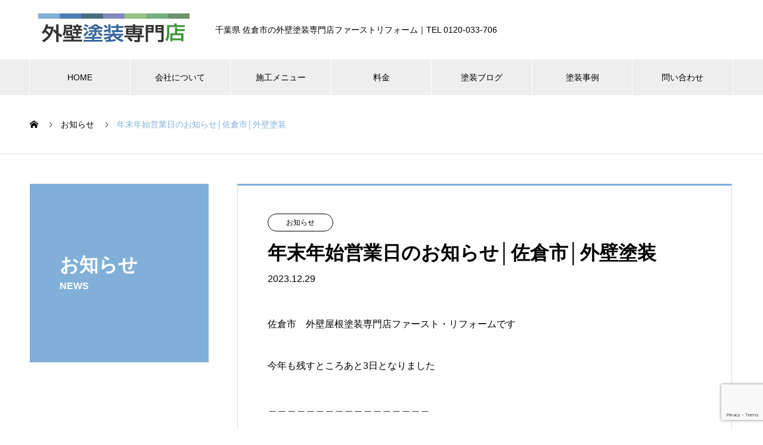

--- FILE ---
content_type: text/html; charset=UTF-8
request_url: https://fst-r.jp/labo/https-fst-r-jp-2023-12-29-notice-of-business-days/
body_size: 18766
content:
<!DOCTYPE html>
<html lang="ja" prefix="og: https://ogp.me/ns#">
<head>
<meta charset="UTF-8">
<meta name="viewport" content="width=device-width, initial-scale=1">
<meta name="description" content="千葉県佐倉市外壁塗装、屋根塗装専門店ファーストリフォーム｜外壁塗装、屋根塗装、屋根工事|代表志田の塗装研究室">
<meta name="google-site-verification" content="coLHM8crRDcYjsRXOgpKdVOm2ZTto_w8vfccznh7fVQ" />
<title>佐倉市｜外壁屋根塗装専門|初めての塗装工事でも安心、塗装に役立つ簡単情報｜塗装研究室 &#8211; 佐倉市・印西市の外壁塗装｜口コミ人気の職人直営店</title>
<meta name='robots' content='max-image-preview:large' />
<style>img:is([sizes="auto" i], [sizes^="auto," i]) { contain-intrinsic-size: 3000px 1500px }</style>
<link rel="alternate" type="application/rss+xml" title="佐倉市・印西市の外壁塗装｜口コミ人気の職人直営店 &raquo; フィード" href="https://fst-r.jp/feed/" />
<link rel="alternate" type="application/rss+xml" title="佐倉市・印西市の外壁塗装｜口コミ人気の職人直営店 &raquo; コメントフィード" href="https://fst-r.jp/comments/feed/" />
<script type="text/javascript">
/* <![CDATA[ */
window._wpemojiSettings = {"baseUrl":"https:\/\/s.w.org\/images\/core\/emoji\/16.0.1\/72x72\/","ext":".png","svgUrl":"https:\/\/s.w.org\/images\/core\/emoji\/16.0.1\/svg\/","svgExt":".svg","source":{"concatemoji":"https:\/\/fst-r.jp\/wp\/wp-includes\/js\/wp-emoji-release.min.js?ver=6.8.3"}};
/*! This file is auto-generated */
!function(s,n){var o,i,e;function c(e){try{var t={supportTests:e,timestamp:(new Date).valueOf()};sessionStorage.setItem(o,JSON.stringify(t))}catch(e){}}function p(e,t,n){e.clearRect(0,0,e.canvas.width,e.canvas.height),e.fillText(t,0,0);var t=new Uint32Array(e.getImageData(0,0,e.canvas.width,e.canvas.height).data),a=(e.clearRect(0,0,e.canvas.width,e.canvas.height),e.fillText(n,0,0),new Uint32Array(e.getImageData(0,0,e.canvas.width,e.canvas.height).data));return t.every(function(e,t){return e===a[t]})}function u(e,t){e.clearRect(0,0,e.canvas.width,e.canvas.height),e.fillText(t,0,0);for(var n=e.getImageData(16,16,1,1),a=0;a<n.data.length;a++)if(0!==n.data[a])return!1;return!0}function f(e,t,n,a){switch(t){case"flag":return n(e,"\ud83c\udff3\ufe0f\u200d\u26a7\ufe0f","\ud83c\udff3\ufe0f\u200b\u26a7\ufe0f")?!1:!n(e,"\ud83c\udde8\ud83c\uddf6","\ud83c\udde8\u200b\ud83c\uddf6")&&!n(e,"\ud83c\udff4\udb40\udc67\udb40\udc62\udb40\udc65\udb40\udc6e\udb40\udc67\udb40\udc7f","\ud83c\udff4\u200b\udb40\udc67\u200b\udb40\udc62\u200b\udb40\udc65\u200b\udb40\udc6e\u200b\udb40\udc67\u200b\udb40\udc7f");case"emoji":return!a(e,"\ud83e\udedf")}return!1}function g(e,t,n,a){var r="undefined"!=typeof WorkerGlobalScope&&self instanceof WorkerGlobalScope?new OffscreenCanvas(300,150):s.createElement("canvas"),o=r.getContext("2d",{willReadFrequently:!0}),i=(o.textBaseline="top",o.font="600 32px Arial",{});return e.forEach(function(e){i[e]=t(o,e,n,a)}),i}function t(e){var t=s.createElement("script");t.src=e,t.defer=!0,s.head.appendChild(t)}"undefined"!=typeof Promise&&(o="wpEmojiSettingsSupports",i=["flag","emoji"],n.supports={everything:!0,everythingExceptFlag:!0},e=new Promise(function(e){s.addEventListener("DOMContentLoaded",e,{once:!0})}),new Promise(function(t){var n=function(){try{var e=JSON.parse(sessionStorage.getItem(o));if("object"==typeof e&&"number"==typeof e.timestamp&&(new Date).valueOf()<e.timestamp+604800&&"object"==typeof e.supportTests)return e.supportTests}catch(e){}return null}();if(!n){if("undefined"!=typeof Worker&&"undefined"!=typeof OffscreenCanvas&&"undefined"!=typeof URL&&URL.createObjectURL&&"undefined"!=typeof Blob)try{var e="postMessage("+g.toString()+"("+[JSON.stringify(i),f.toString(),p.toString(),u.toString()].join(",")+"));",a=new Blob([e],{type:"text/javascript"}),r=new Worker(URL.createObjectURL(a),{name:"wpTestEmojiSupports"});return void(r.onmessage=function(e){c(n=e.data),r.terminate(),t(n)})}catch(e){}c(n=g(i,f,p,u))}t(n)}).then(function(e){for(var t in e)n.supports[t]=e[t],n.supports.everything=n.supports.everything&&n.supports[t],"flag"!==t&&(n.supports.everythingExceptFlag=n.supports.everythingExceptFlag&&n.supports[t]);n.supports.everythingExceptFlag=n.supports.everythingExceptFlag&&!n.supports.flag,n.DOMReady=!1,n.readyCallback=function(){n.DOMReady=!0}}).then(function(){return e}).then(function(){var e;n.supports.everything||(n.readyCallback(),(e=n.source||{}).concatemoji?t(e.concatemoji):e.wpemoji&&e.twemoji&&(t(e.twemoji),t(e.wpemoji)))}))}((window,document),window._wpemojiSettings);
/* ]]> */
</script>
<link rel="preconnect" href="https://fonts.googleapis.com">
<link rel="preconnect" href="https://fonts.gstatic.com" crossorigin>
<link href="https://fonts.googleapis.com/css2?family=Noto+Sans+JP:wght@400;600" rel="stylesheet">
<style id='wp-emoji-styles-inline-css' type='text/css'>
img.wp-smiley, img.emoji {
display: inline !important;
border: none !important;
box-shadow: none !important;
height: 1em !important;
width: 1em !important;
margin: 0 0.07em !important;
vertical-align: -0.1em !important;
background: none !important;
padding: 0 !important;
}
</style>
<link rel='stylesheet' id='wp-block-library-css' href='https://fst-r.jp/wp/wp-includes/css/dist/block-library/style.min.css?ver=6.8.3' type='text/css' media='all' />
<style id='classic-theme-styles-inline-css' type='text/css'>
/*! This file is auto-generated */
.wp-block-button__link{color:#fff;background-color:#32373c;border-radius:9999px;box-shadow:none;text-decoration:none;padding:calc(.667em + 2px) calc(1.333em + 2px);font-size:1.125em}.wp-block-file__button{background:#32373c;color:#fff;text-decoration:none}
</style>
<style id='filebird-block-filebird-gallery-style-inline-css' type='text/css'>
ul.filebird-block-filebird-gallery{margin:auto!important;padding:0!important;width:100%}ul.filebird-block-filebird-gallery.layout-grid{display:grid;grid-gap:20px;align-items:stretch;grid-template-columns:repeat(var(--columns),1fr);justify-items:stretch}ul.filebird-block-filebird-gallery.layout-grid li img{border:1px solid #ccc;box-shadow:2px 2px 6px 0 rgba(0,0,0,.3);height:100%;max-width:100%;-o-object-fit:cover;object-fit:cover;width:100%}ul.filebird-block-filebird-gallery.layout-masonry{-moz-column-count:var(--columns);-moz-column-gap:var(--space);column-gap:var(--space);-moz-column-width:var(--min-width);columns:var(--min-width) var(--columns);display:block;overflow:auto}ul.filebird-block-filebird-gallery.layout-masonry li{margin-bottom:var(--space)}ul.filebird-block-filebird-gallery li{list-style:none}ul.filebird-block-filebird-gallery li figure{height:100%;margin:0;padding:0;position:relative;width:100%}ul.filebird-block-filebird-gallery li figure figcaption{background:linear-gradient(0deg,rgba(0,0,0,.7),rgba(0,0,0,.3) 70%,transparent);bottom:0;box-sizing:border-box;color:#fff;font-size:.8em;margin:0;max-height:100%;overflow:auto;padding:3em .77em .7em;position:absolute;text-align:center;width:100%;z-index:2}ul.filebird-block-filebird-gallery li figure figcaption a{color:inherit}
</style>
<style id='global-styles-inline-css' type='text/css'>
:root{--wp--preset--aspect-ratio--square: 1;--wp--preset--aspect-ratio--4-3: 4/3;--wp--preset--aspect-ratio--3-4: 3/4;--wp--preset--aspect-ratio--3-2: 3/2;--wp--preset--aspect-ratio--2-3: 2/3;--wp--preset--aspect-ratio--16-9: 16/9;--wp--preset--aspect-ratio--9-16: 9/16;--wp--preset--color--black: #000000;--wp--preset--color--cyan-bluish-gray: #abb8c3;--wp--preset--color--white: #ffffff;--wp--preset--color--pale-pink: #f78da7;--wp--preset--color--vivid-red: #cf2e2e;--wp--preset--color--luminous-vivid-orange: #ff6900;--wp--preset--color--luminous-vivid-amber: #fcb900;--wp--preset--color--light-green-cyan: #7bdcb5;--wp--preset--color--vivid-green-cyan: #00d084;--wp--preset--color--pale-cyan-blue: #8ed1fc;--wp--preset--color--vivid-cyan-blue: #0693e3;--wp--preset--color--vivid-purple: #9b51e0;--wp--preset--gradient--vivid-cyan-blue-to-vivid-purple: linear-gradient(135deg,rgba(6,147,227,1) 0%,rgb(155,81,224) 100%);--wp--preset--gradient--light-green-cyan-to-vivid-green-cyan: linear-gradient(135deg,rgb(122,220,180) 0%,rgb(0,208,130) 100%);--wp--preset--gradient--luminous-vivid-amber-to-luminous-vivid-orange: linear-gradient(135deg,rgba(252,185,0,1) 0%,rgba(255,105,0,1) 100%);--wp--preset--gradient--luminous-vivid-orange-to-vivid-red: linear-gradient(135deg,rgba(255,105,0,1) 0%,rgb(207,46,46) 100%);--wp--preset--gradient--very-light-gray-to-cyan-bluish-gray: linear-gradient(135deg,rgb(238,238,238) 0%,rgb(169,184,195) 100%);--wp--preset--gradient--cool-to-warm-spectrum: linear-gradient(135deg,rgb(74,234,220) 0%,rgb(151,120,209) 20%,rgb(207,42,186) 40%,rgb(238,44,130) 60%,rgb(251,105,98) 80%,rgb(254,248,76) 100%);--wp--preset--gradient--blush-light-purple: linear-gradient(135deg,rgb(255,206,236) 0%,rgb(152,150,240) 100%);--wp--preset--gradient--blush-bordeaux: linear-gradient(135deg,rgb(254,205,165) 0%,rgb(254,45,45) 50%,rgb(107,0,62) 100%);--wp--preset--gradient--luminous-dusk: linear-gradient(135deg,rgb(255,203,112) 0%,rgb(199,81,192) 50%,rgb(65,88,208) 100%);--wp--preset--gradient--pale-ocean: linear-gradient(135deg,rgb(255,245,203) 0%,rgb(182,227,212) 50%,rgb(51,167,181) 100%);--wp--preset--gradient--electric-grass: linear-gradient(135deg,rgb(202,248,128) 0%,rgb(113,206,126) 100%);--wp--preset--gradient--midnight: linear-gradient(135deg,rgb(2,3,129) 0%,rgb(40,116,252) 100%);--wp--preset--font-size--small: 13px;--wp--preset--font-size--medium: 20px;--wp--preset--font-size--large: 36px;--wp--preset--font-size--x-large: 42px;--wp--preset--spacing--20: 0.44rem;--wp--preset--spacing--30: 0.67rem;--wp--preset--spacing--40: 1rem;--wp--preset--spacing--50: 1.5rem;--wp--preset--spacing--60: 2.25rem;--wp--preset--spacing--70: 3.38rem;--wp--preset--spacing--80: 5.06rem;--wp--preset--shadow--natural: 6px 6px 9px rgba(0, 0, 0, 0.2);--wp--preset--shadow--deep: 12px 12px 50px rgba(0, 0, 0, 0.4);--wp--preset--shadow--sharp: 6px 6px 0px rgba(0, 0, 0, 0.2);--wp--preset--shadow--outlined: 6px 6px 0px -3px rgba(255, 255, 255, 1), 6px 6px rgba(0, 0, 0, 1);--wp--preset--shadow--crisp: 6px 6px 0px rgba(0, 0, 0, 1);}:where(.is-layout-flex){gap: 0.5em;}:where(.is-layout-grid){gap: 0.5em;}body .is-layout-flex{display: flex;}.is-layout-flex{flex-wrap: wrap;align-items: center;}.is-layout-flex > :is(*, div){margin: 0;}body .is-layout-grid{display: grid;}.is-layout-grid > :is(*, div){margin: 0;}:where(.wp-block-columns.is-layout-flex){gap: 2em;}:where(.wp-block-columns.is-layout-grid){gap: 2em;}:where(.wp-block-post-template.is-layout-flex){gap: 1.25em;}:where(.wp-block-post-template.is-layout-grid){gap: 1.25em;}.has-black-color{color: var(--wp--preset--color--black) !important;}.has-cyan-bluish-gray-color{color: var(--wp--preset--color--cyan-bluish-gray) !important;}.has-white-color{color: var(--wp--preset--color--white) !important;}.has-pale-pink-color{color: var(--wp--preset--color--pale-pink) !important;}.has-vivid-red-color{color: var(--wp--preset--color--vivid-red) !important;}.has-luminous-vivid-orange-color{color: var(--wp--preset--color--luminous-vivid-orange) !important;}.has-luminous-vivid-amber-color{color: var(--wp--preset--color--luminous-vivid-amber) !important;}.has-light-green-cyan-color{color: var(--wp--preset--color--light-green-cyan) !important;}.has-vivid-green-cyan-color{color: var(--wp--preset--color--vivid-green-cyan) !important;}.has-pale-cyan-blue-color{color: var(--wp--preset--color--pale-cyan-blue) !important;}.has-vivid-cyan-blue-color{color: var(--wp--preset--color--vivid-cyan-blue) !important;}.has-vivid-purple-color{color: var(--wp--preset--color--vivid-purple) !important;}.has-black-background-color{background-color: var(--wp--preset--color--black) !important;}.has-cyan-bluish-gray-background-color{background-color: var(--wp--preset--color--cyan-bluish-gray) !important;}.has-white-background-color{background-color: var(--wp--preset--color--white) !important;}.has-pale-pink-background-color{background-color: var(--wp--preset--color--pale-pink) !important;}.has-vivid-red-background-color{background-color: var(--wp--preset--color--vivid-red) !important;}.has-luminous-vivid-orange-background-color{background-color: var(--wp--preset--color--luminous-vivid-orange) !important;}.has-luminous-vivid-amber-background-color{background-color: var(--wp--preset--color--luminous-vivid-amber) !important;}.has-light-green-cyan-background-color{background-color: var(--wp--preset--color--light-green-cyan) !important;}.has-vivid-green-cyan-background-color{background-color: var(--wp--preset--color--vivid-green-cyan) !important;}.has-pale-cyan-blue-background-color{background-color: var(--wp--preset--color--pale-cyan-blue) !important;}.has-vivid-cyan-blue-background-color{background-color: var(--wp--preset--color--vivid-cyan-blue) !important;}.has-vivid-purple-background-color{background-color: var(--wp--preset--color--vivid-purple) !important;}.has-black-border-color{border-color: var(--wp--preset--color--black) !important;}.has-cyan-bluish-gray-border-color{border-color: var(--wp--preset--color--cyan-bluish-gray) !important;}.has-white-border-color{border-color: var(--wp--preset--color--white) !important;}.has-pale-pink-border-color{border-color: var(--wp--preset--color--pale-pink) !important;}.has-vivid-red-border-color{border-color: var(--wp--preset--color--vivid-red) !important;}.has-luminous-vivid-orange-border-color{border-color: var(--wp--preset--color--luminous-vivid-orange) !important;}.has-luminous-vivid-amber-border-color{border-color: var(--wp--preset--color--luminous-vivid-amber) !important;}.has-light-green-cyan-border-color{border-color: var(--wp--preset--color--light-green-cyan) !important;}.has-vivid-green-cyan-border-color{border-color: var(--wp--preset--color--vivid-green-cyan) !important;}.has-pale-cyan-blue-border-color{border-color: var(--wp--preset--color--pale-cyan-blue) !important;}.has-vivid-cyan-blue-border-color{border-color: var(--wp--preset--color--vivid-cyan-blue) !important;}.has-vivid-purple-border-color{border-color: var(--wp--preset--color--vivid-purple) !important;}.has-vivid-cyan-blue-to-vivid-purple-gradient-background{background: var(--wp--preset--gradient--vivid-cyan-blue-to-vivid-purple) !important;}.has-light-green-cyan-to-vivid-green-cyan-gradient-background{background: var(--wp--preset--gradient--light-green-cyan-to-vivid-green-cyan) !important;}.has-luminous-vivid-amber-to-luminous-vivid-orange-gradient-background{background: var(--wp--preset--gradient--luminous-vivid-amber-to-luminous-vivid-orange) !important;}.has-luminous-vivid-orange-to-vivid-red-gradient-background{background: var(--wp--preset--gradient--luminous-vivid-orange-to-vivid-red) !important;}.has-very-light-gray-to-cyan-bluish-gray-gradient-background{background: var(--wp--preset--gradient--very-light-gray-to-cyan-bluish-gray) !important;}.has-cool-to-warm-spectrum-gradient-background{background: var(--wp--preset--gradient--cool-to-warm-spectrum) !important;}.has-blush-light-purple-gradient-background{background: var(--wp--preset--gradient--blush-light-purple) !important;}.has-blush-bordeaux-gradient-background{background: var(--wp--preset--gradient--blush-bordeaux) !important;}.has-luminous-dusk-gradient-background{background: var(--wp--preset--gradient--luminous-dusk) !important;}.has-pale-ocean-gradient-background{background: var(--wp--preset--gradient--pale-ocean) !important;}.has-electric-grass-gradient-background{background: var(--wp--preset--gradient--electric-grass) !important;}.has-midnight-gradient-background{background: var(--wp--preset--gradient--midnight) !important;}.has-small-font-size{font-size: var(--wp--preset--font-size--small) !important;}.has-medium-font-size{font-size: var(--wp--preset--font-size--medium) !important;}.has-large-font-size{font-size: var(--wp--preset--font-size--large) !important;}.has-x-large-font-size{font-size: var(--wp--preset--font-size--x-large) !important;}
:where(.wp-block-post-template.is-layout-flex){gap: 1.25em;}:where(.wp-block-post-template.is-layout-grid){gap: 1.25em;}
:where(.wp-block-columns.is-layout-flex){gap: 2em;}:where(.wp-block-columns.is-layout-grid){gap: 2em;}
:root :where(.wp-block-pullquote){font-size: 1.5em;line-height: 1.6;}
</style>
<link rel='stylesheet' id='contact-form-7-css' href='https://fst-r.jp/wp/wp-content/plugins/contact-form-7/includes/css/styles.css?ver=6.1.4' type='text/css' media='all' />
<link rel='stylesheet' id='toc-screen-css' href='https://fst-r.jp/wp/wp-content/plugins/table-of-contents-plus/screen.min.css?ver=2411.1' type='text/css' media='all' />
<link rel='stylesheet' id='nano-style-css' href='https://fst-r.jp/wp/wp-content/themes/nano_tcd065/style.css?ver=1.20' type='text/css' media='all' />
<link rel='stylesheet' id='design-plus-css' href='https://fst-r.jp/wp/wp-content/themes/nano_tcd065/assets/css/design-plus.css?ver=1.20' type='text/css' media='all' />
<style>:root {
--tcd-font-type1: Arial,"Hiragino Sans","Yu Gothic Medium","Meiryo",sans-serif;
--tcd-font-type2: "Times New Roman",Times,"Yu Mincho","游明朝","游明朝体","Hiragino Mincho Pro",serif;
--tcd-font-type3: Palatino,"Yu Kyokasho","游教科書体","UD デジタル 教科書体 N","游明朝","游明朝体","Hiragino Mincho Pro","Meiryo",serif;
--tcd-font-type-logo: "Noto Sans JP",sans-serif;
}</style>
<script type="text/javascript" src="https://fst-r.jp/wp/wp-includes/js/jquery/jquery.min.js?ver=3.7.1" id="jquery-core-js"></script>
<script type="text/javascript" src="https://fst-r.jp/wp/wp-includes/js/jquery/jquery-migrate.min.js?ver=3.4.1" id="jquery-migrate-js"></script>
<link rel="https://api.w.org/" href="https://fst-r.jp/wp-json/" /><link rel="alternate" title="JSON" type="application/json" href="https://fst-r.jp/wp-json/wp/v2/news/5936" /><link rel="canonical" href="https://fst-r.jp/labo/https-fst-r-jp-2023-12-29-notice-of-business-days/" />
<link rel='shortlink' href='https://fst-r.jp/?p=5936' />
<link rel="alternate" title="oEmbed (JSON)" type="application/json+oembed" href="https://fst-r.jp/wp-json/oembed/1.0/embed?url=https%3A%2F%2Ffst-r.jp%2Flabo%2Fhttps-fst-r-jp-2023-12-29-notice-of-business-days%2F" />
<link rel="alternate" title="oEmbed (XML)" type="text/xml+oembed" href="https://fst-r.jp/wp-json/oembed/1.0/embed?url=https%3A%2F%2Ffst-r.jp%2Flabo%2Fhttps-fst-r-jp-2023-12-29-notice-of-business-days%2F&#038;format=xml" />
<meta name="ti-site-data" content="[base64]" /><style>
.c-comment__form-submit:hover,.p-cb__item-btn a,.c-pw__btn,.p-readmore__btn:hover,.p-page-links a:hover span,.p-page-links > span,.p-pager a:hover,.p-pager span,.p-pagetop:focus,.p-pagetop:hover,.p-widget__title{background: #80b0d9}.p-breadcrumb__item{color: #80b0d9}.widget_nav_menu a:hover,.p-article02 a:hover .p-article02__title{color: #3d699f}.p-entry__body a,.custom-html-widget a{color: #3d699f}body{font-family: var(--tcd-font-type1)}.c-logo,.p-page-header__title,.p-banner__title,.p-cover__title,.p-archive-header__title,.p-article05__title,.p-article09__title,.p-cb__item-title,.p-article11__title,.p-article12__title,.p-index-content01__title,.p-header-content__title,.p-megamenu01__item-list > li > a,.p-article13__title,.p-megamenu02__title,.p-cover__header-title{font-family: var(--tcd-font-type2)}.c-font-type--logo{font-family: var(--tcd-font-type-logo);font-weight: bold}.p-hover-effect--type1:hover img{-webkit-transform: scale(1.2);transform: scale(1.2)}.p-blog__title{color: #000000;font-size: 28px}.p-cat--50{color: ;border: 1px solid }.p-cat--66{color: ;border: 1px solid }.p-cat--43{color: ;border: 1px solid }.p-cat--128{color: ;border: 1px solid }.p-cat--58{color: #000000;border: 1px solid #000000}.p-cat--45{color: ;border: 1px solid }.p-cat--60{color: ;border: 1px solid }.p-cat--49{color: ;border: 1px solid }.p-cat--51{color: ;border: 1px solid }.p-cat--52{color: ;border: 1px solid }.p-cat--73{color: ;border: 1px solid }.p-cat--65{color: ;border: 1px solid }.p-cat--129{color: ;border: 1px solid }.p-cat--127{color: ;border: 1px solid }.p-cat--53{color: ;border: 1px solid }.p-cat--34{color: ;border: 1px solid }.p-cat--55{color: #000000;border: 1px solid #000000}.p-cat--70{color: #000000;border: 1px solid #000000}.p-cat--56{color: #000000;border: 1px solid #000000}.p-cat--90{color: #000000;border: 1px solid #000000}.p-cat--69{color: #000000;border: 1px solid #000000}.p-cat--57{color: #000000;border: 1px solid #000000}.p-cat--72{color: #000000;border: 1px solid #000000}.p-cat--67{color: #000000;border: 1px solid #000000}.p-cat--63{color: #000000;border: 1px solid #000000}.p-cat--85{color: #000000;border: 1px solid #000000}.p-cat--6{color: #3dc644;border: 1px solid #3dc644}.p-cat--3{color: #1e73be;border: 1px solid #1e73be}.p-article04:hover a .p-article04__title{color: #80b0d9}.p-article06__content{border-left: 4px solid #80b0d9}.p-article06__title a:hover{color: #80b0d9}.p-article06__cat:hover{background: #80b0d9}.l-header{background: #ffffff}.l-header--fixed.is-active{background: #ffffff}.l-header__desc{color: #000000;font-size: 14px}.l-header__nav{background: #eeeeee}.p-global-nav > li > a,.p-menu-btn{color: #000000}.p-global-nav > li > a:hover,.p-global-nav > .current-menu-item > a,.p-global-nav > .current-menu-ancestor > a,.p-global-nav > .current-menu-parent > a{background: #80b0d9;color: #ffffff}.p-global-nav .sub-menu a{background: #eeeeee;color: #000000}.p-global-nav .sub-menu a:hover{background: #3c8fd8;color: #ffffff}.p-global-nav .menu-item-has-children > a > .p-global-nav__toggle::before{border-color: #000000}.p-megamenu02::before{background: #80b0d9}.p-megamenu02__list a:hover .p-article13__title{color: #80b0d9}.p-footer-banners{background: #f4f4f4}.p-info{background: #ffffff;color: #000000}.p-info__logo{font-size: 40px}.p-info__desc{color: #000000;font-size: 14px}.p-footer-widgets{background: #f4f4f4;color: #000000}.p-footer-widget__title{color: #80b0d9}.p-footer-nav{background: #ffffff;color: #000000}.p-footer-nav a{color: #000000}.p-footer-nav a:hover{color: #606060}.p-copyright{background: #3d699f}.p-blog__title,.p-entry,.p-headline,.p-cat-list__title{border-top: 3px solid #80b0d9}.p-works-entry__header{border-bottom: 3px solid #80b0d9}.p-article01 a:hover .p-article01__title,.p-article03 a:hover .p-article03__title,.p-article05__link,.p-article08__title a:hover,.p-article09__link,.p-article07 a:hover .p-article07__title,.p-article10 a:hover .p-article10__title{color: #80b0d9}.p-page-header,.p-list__item a::before,.p-cover__header,.p-works-entry__cat:hover,.p-service-cat-header{background: #80b0d9}.p-page-header__title,.p-cover__header-title{color: #ffffff;font-size: 32px}.p-page-header__sub,.p-cover__header-sub{color: #ffffff;font-size: 16px}.p-entry__title{font-size: 32px}.p-entry__body{font-size: 16px}.p-megamenu01__item--4 .p-megamenu01__item-img::before{background: rgba(0, 0, 0, 0.100000)}.p-megamenu01__item--4 a{color: #ffffff}.p-megamenu01__item--7 .p-megamenu01__item-img::before{background: rgba(0, 0, 0, 0.300000)}.p-megamenu01__item--7 a{color: #ffffff}.p-megamenu01__item--0 .p-megamenu01__item-img::before{background: rgba(0, 0, 0, 0.000000)}.p-megamenu01__item--0 a{color: #ffffff}@media screen and (max-width: 767px) {.p-blog__title{font-size: 24px}.p-list .is-current > a{color: #80b0d9}.p-entry__title{font-size: 20px}.p-entry__body{font-size: 16px}}@media screen and (max-width: 1199px) {.p-global-nav > li > a,.p-global-nav > li > a:hover,.p-accordion-nav li > a,.p-accordion-nav li > a:hover{background: #ffffff;color: #000000}}@media screen and (max-width: 991px) {.p-page-header__title,.p-cover__header-title{font-size: 22px}.p-page-header__sub,.p-cover__header-sub{font-size: 20px}}.c-load--type1 { border: 3px solid rgba(128, 176, 217, 0.2); border-top-color: #80b0d9; }
</style>
<noscript><style>.lazyload[data-src]{display:none !important;}</style></noscript><style>.lazyload{background-image:none !important;}.lazyload:before{background-image:none !important;}</style>  <!-- Google tag (gtag.js) GA4 -->
<script async src="https://www.googletagmanager.com/gtag/js?id=G-M887DJP19X"></script>
<script>
window.dataLayer = window.dataLayer || [];
function gtag(){dataLayer.push(arguments);}
gtag('js', new Date());
gtag('config', 'G-M887DJP19X');
</script>
<link rel="icon" href="https://fst-r.jp/wp/wp-content/uploads/2021/09/cropped-con_1-32x32.jpg" sizes="32x32" />
<link rel="icon" href="https://fst-r.jp/wp/wp-content/uploads/2021/09/cropped-con_1-192x192.jpg" sizes="192x192" />
<link rel="apple-touch-icon" href="https://fst-r.jp/wp/wp-content/uploads/2021/09/cropped-con_1-180x180.jpg" />
<meta name="msapplication-TileImage" content="https://fst-r.jp/wp/wp-content/uploads/2021/09/cropped-con_1-270x270.jpg" />
<style type="text/css" id="wp-custom-css">
.cardlink .timestamp { display:none; }
[instagram-feed feed=1]
@media screen and (max-width: 767px){
html,body{overflow-x:hidden;}
}
/* ブログ記事内の画像すべてに中央揃え＆幅100%を適用 */
.entry-content img {
display: block;
margin-left: auto;
margin-right: auto;
width: 100% !important;
height: auto !important;
}
/* 既存の投稿用画像スタイル */
.entry-content img {
display: block;
margin-left: auto;
margin-right: auto;
width: 100% !important;
height: auto !important;
}
/* 以下を追加（配置なし・figure対応） */
.entry-content figure {
display: block;
margin-left: auto;
margin-right: auto;
width: 100% !important;
max-width: 100% !important;
}
.entry-content .wp-block-image {
display: block;
margin-left: auto;
margin-right: auto;
width: 100% !important;
max-width: 100% !important;
}
/* figureタグのstyle属性（幅固定）を上書き */
.entry-content .wp-block-image[style] {
width: 100% !important;
max-width: 100% !important;
}
/* imgタグも念のため幅100% */
.entry-content .wp-block-image img {
width: 100% !important;
height: auto !important;
display: block;
margin: 0 auto;
}
</style>
<meta property="og:image" content="https://fst-r.jp/wp/wp-content/uploads/2025/03/founder_image.jpg" />
<script type="application/ld+json">
{
"@context": "https://schema.org",
"@type": "HomeAndConstructionBusiness",
"name": "ファースト・リフォーム",
"description": "千葉県佐倉市を中心に外壁塗装・屋根塗装工事を行う専門店です。代表の志田が直接対応し、無料相談・見積りを承っております。強引な営業は一切行わず、お客様の状況に合わせた適切なご提案をいたします。",
"slogan": "地域密着で安心・丁寧な施工をお約束します",
"url": "https://www.fst-r.jp",
"logo": "https://fst-r.jp/wp/wp-content/uploads/2021/09/cropped-con_1-192x192.jpg",
"telephone": "0120-033-706",
"foundingDate": "1992-06",
"contactPoint": {
"@type": "ContactPoint",
"telephone": "0120-033-706",
"contactType": "customer service",
"availableLanguage": ["ja"],
"areaServed": "JP",
"hoursAvailable": "Mo-Su 09:00-20:00",
"description": "代表の志田が直接対応いたします"
},
"address": {
"@type": "PostalAddress",
"streetAddress": "白銀3-19-9",
"addressLocality": "佐倉市",
"addressRegion": "千葉県",
"postalCode": "285-0045",
"addressCountry": "JP"
},
"geo": {
"@type": "GeoCoordinates",
"latitude": 35.7096175,
"longitude": 140.2482422
},
"priceRange": "要見積り（相談無料）",
"openingHoursSpecification": [
{
"@type": "OpeningHoursSpecification",
"dayOfWeek": ["Monday", "Tuesday", "Wednesday", "Thursday", "Friday", "Saturday", "Sunday"],
"opens": "09:00",
"closes": "20:00"
}
],
"areaServed": [
{
"@type": "Place",
"name": "千葉県",
"containsPlace": [
{
"@type": "Place",
"name": "佐倉市"
},
{
"@type": "Place",
"name": "印西市"
},
{
"@type": "Place",
"name": "四街道市"
},
{
"@type": "Place",
"name": "千葉市"
},
{
"@type": "Place",
"name": "八千代市"
},
{
"@type": "Place",
"name": "酒々井町"
},
{
"@type": "Place",
"name": "富里市"
},
{
"@type": "Place",
"name": "成田市"
},
{
"@type": "Place",
"name": "八街市"
}
]
}
],
"potentialAction": {
"@type": "QuoteAction",
"target": {
"@type": "EntryPoint",
"urlTemplate": "https://fst-r.jp/contact/",
"actionPlatform": ["http://schema.org/DesktopWebPlatform", "http://schema.org/MobileWebPlatform"]
}
},
"aggregateRating": {
"@type": "AggregateRating",
"ratingValue": "5",
"reviewCount": "72"
},
"hasCredential": [
{
"@type": "EducationalOccupationalCredential",
"name": "一級塗装技能士",
"credentialCategory": "professional"
},
{
"@type": "EducationalOccupationalCredential",
"name": "増改築相談員",
"credentialCategory": "professional"
},
{
"@type": "EducationalOccupationalCredential",
"name": "足場作業主任者",
"credentialCategory": "professional"
},
{
"@type": "EducationalOccupationalCredential",
"name": "TOTOオキツモ施工認定",
"credentialCategory": "professional"
},
{
"@type": "EducationalOccupationalCredential",
"name": "カルセラ施工認定",
"credentialCategory": "professional"
}
],
"license": {
"@type": "GovernmentPermit",
"name": "建設業許可",
"permitNumber": "千葉県知事許可（般-5）第45074号",
"issuedBy": {
"@type": "GovernmentOrganization",
"name": "千葉県"
}
},
"founder": {
"@type": "Person",
"name": "志田雄一郎",
"jobTitle": "代表取締役",
"image": "https://fst-r.jp/wp/wp-content/uploads/2025/03/founder_image.jpg",
"sameAs": [
"https://www.fst-r.jp/company/company_greeting/"
]
},
"specialFeatures": [
"代表者による迅速な対応",
"土日祝日営業",
"無料相談・見積り",
"強引な営業行為なし"
],
"socialMedia": {
"@type": "Organization",
"sameAs": [
"https://www.instagram.com/fst_r01/",
"https://x.com/tQF5gbkNZlMmmoi",
"https://www.facebook.com/people/%E5%A4%96%E5%A3%81%E5%B1%8B%E6%A0%B9%E5%A1%97%E8%A3%85%E5%B0%82%E9%96%80%E5%BA%97-%E3%83%95%E3%82%A1%E3%83%BC%E3%82%B9%E3%83%88%E3%83%AA%E3%83%95%E3%82%A9%E3%83%BC%E3%83%A0%E5%8D%83%E8%91%89%E7%9C%8C%E4%BD%90%E5%80%89%E5%B8%82/100082809236964/",
"https://page.line.me/163rkgrj?openQrModal=true"
]
}
}
</script>
</head>
<body class="wp-singular news-template-default single single-news postid-5936 wp-embed-responsive wp-theme-nano_tcd065">
<div id="site_loader_overlay">
<div id="site_loader_animation" class="c-load--type1">
</div>
</div>
<header id="js-header" class="l-header l-header--fixed">
<div class="l-header__inner l-inner">
<div class="l-header__logo c-logo">
<a href="https://fst-r.jp/">
<img src="[data-uri]" alt="佐倉市・印西市の外壁塗装｜口コミ人気の職人直営店" width="281" height="68" data-src="https://fst-r.jp/wp/wp-content/uploads/2021/09/index3_03.jpg" decoding="async" class="lazyload" data-eio-rwidth="281" data-eio-rheight="68"><noscript><img src="https://fst-r.jp/wp/wp-content/uploads/2021/09/index3_03.jpg" alt="佐倉市・印西市の外壁塗装｜口コミ人気の職人直営店" width="281" height="68" data-eio="l"></noscript>
</a>
</div>
<p class="l-header__desc">千葉県 佐倉市の外壁塗装専門店ファーストリフォーム｜TEL 0120-033-706</p>
</div>
<button id="js-menu-btn" class="p-menu-btn c-menu-btn"></button>
<nav id="js-header__nav" class="l-header__nav">
<ul id="js-global-nav" class="p-global-nav l-inner"><li id="menu-item-36" class="menu-item menu-item-type-custom menu-item-object-custom menu-item-home menu-item-36"><a href="http://fst-r.jp/">HOME<span class="p-global-nav__toggle"></span></a></li>
<li id="menu-item-280" class="menu-item menu-item-type-post_type_archive menu-item-object-company menu-item-has-children menu-item-280"><a href="https://fst-r.jp/company/" data-megamenu="js-megamenu280">会社について</a>
<ul class="sub-menu">
<li id="menu-item-282" class="menu-item menu-item-type-post_type menu-item-object-company menu-item-282"><a href="https://fst-r.jp/company/company_greeting/">代表挨拶<span class="p-global-nav__toggle"></span></a></li>
<li id="menu-item-281" class="menu-item menu-item-type-post_type menu-item-object-company menu-item-281"><a href="https://fst-r.jp/company/company_3point/">選ばれる理由<span class="p-global-nav__toggle"></span></a></li>
<li id="menu-item-283" class="menu-item menu-item-type-post_type menu-item-object-company menu-item-283"><a href="https://fst-r.jp/company/company_outline/">会社概要<span class="p-global-nav__toggle"></span></a></li>
</ul>
</li>
<li id="menu-item-189" class="menu-item menu-item-type-post_type_archive menu-item-object-service menu-item-has-children menu-item-189"><a href="https://fst-r.jp/content/" data-megamenu="js-megamenu189">施工メニュー</a>
<ul class="sub-menu">
<li id="menu-item-170" class="menu-item menu-item-type-taxonomy menu-item-object-service_category menu-item-170"><a href="https://fst-r.jp/content_category/content_wallpainting/">1.外壁塗装<span class="p-global-nav__toggle"></span></a></li>
<li id="menu-item-192" class="menu-item menu-item-type-taxonomy menu-item-object-service_category menu-item-has-children menu-item-192"><a href="https://fst-r.jp/content_category/content_roof/">2.屋根塗装<span class="p-global-nav__toggle"></span></a>
<ul class="sub-menu">
<li id="menu-item-305" class="menu-item menu-item-type-taxonomy menu-item-object-service_category menu-item-305"><a href="https://fst-r.jp/content_category/content_others/">3.その他<span class="p-global-nav__toggle"></span></a></li>
</ul>
</li>
<li id="menu-item-134" class="menu-item menu-item-type-post_type_archive menu-item-object-works menu-item-134"><a href="https://fst-r.jp/works/">塗装事例<span class="p-global-nav__toggle"></span></a></li>
</ul>
</li>
<li id="menu-item-308" class="menu-item menu-item-type-post_type menu-item-object-page menu-item-308"><a href="https://fst-r.jp/cost/">料金<span class="p-global-nav__toggle"></span></a></li>
<li id="menu-item-10130" class="menu-item menu-item-type-taxonomy menu-item-object-category menu-item-has-children menu-item-10130"><a href="https://fst-r.jp/category/information-all/">塗装ブログ<span class="p-global-nav__toggle"></span></a>
<ul class="sub-menu">
<li id="menu-item-2814" class="menu-item menu-item-type-taxonomy menu-item-object-category menu-item-2814"><a href="https://fst-r.jp/category/wallpaint-construction-example/">塗装現場【内容別】<span class="p-global-nav__toggle"></span></a></li>
<li id="menu-item-2813" class="menu-item menu-item-type-taxonomy menu-item-object-category menu-item-2813"><a href="https://fst-r.jp/category/wallpaint-by-region/">塗装現場【地域別】<span class="p-global-nav__toggle"></span></a></li>
<li id="menu-item-2815" class="menu-item menu-item-type-taxonomy menu-item-object-category menu-item-2815"><a href="https://fst-r.jp/category/question-exterior-wall-painting/">コラム・質問<span class="p-global-nav__toggle"></span></a></li>
</ul>
</li>
<li id="menu-item-10169" class="menu-item menu-item-type-post_type_archive menu-item-object-works menu-item-10169"><a href="https://fst-r.jp/works/">塗装事例<span class="p-global-nav__toggle"></span></a></li>
<li id="menu-item-278" class="menu-item menu-item-type-post_type menu-item-object-page menu-item-278"><a href="https://fst-r.jp/contact/">問い合わせ<span class="p-global-nav__toggle"></span></a></li>
</ul>      <button id="js-header__nav-close" class="l-header__nav-close p-close-btn">閉じる</button>
</nav>
<div id="js-megamenu280" class="p-megamenu02 js-megamenu">
<div class="p-megamenu02__inner l-inner">
<div class="p-megamenu02__header">
<div>
<p class="p-megamenu02__title">COMPANY</p>
<p class="p-megamenu02__sub">会社について</p>
</div>
<a class="p-megamenu02__link" href="https://fst-r.jp/company/">
会社案内トップ      </a>
</div>
<ul class="p-megamenu02__list">
<li class="p-article13">
<a href="https://fst-r.jp/company/company_greeting/">
<div class="p-article13__img">
<img width="440" height="600" src="[data-uri]" class="attachment-size10 size-size10 wp-post-image lazyload" alt="佐倉市外壁塗装ファースト・リフォーム" decoding="async" data-src="https://fst-r.jp/wp/wp-content/uploads/2024/10/ごあいさつ-440x600.jpg" data-eio-rwidth="440" data-eio-rheight="600" /><noscript><img width="440" height="600" src="https://fst-r.jp/wp/wp-content/uploads/2024/10/ごあいさつ-440x600.jpg" class="attachment-size10 size-size10 wp-post-image" alt="佐倉市外壁塗装ファースト・リフォーム" decoding="async" data-eio="l" /></noscript>          </div>
<div class="p-article13__content">
<p class="p-article13__title">代表あいさつ</p>
<p class="p-article13__sub">佐倉で30年。まじめに、誠実に。</p>
</div>
</a>
</li>
<li class="p-article13">
<a href="https://fst-r.jp/company/company_3point/">
<div class="p-article13__img">
<img width="440" height="600" src="[data-uri]" class="attachment-size10 size-size10 wp-post-image lazyload" alt="ファースト・リフォーム３つの特長" decoding="async" data-src="https://fst-r.jp/wp/wp-content/uploads/2021/09/（改）3つの特徴-440x600.jpg" data-eio-rwidth="440" data-eio-rheight="600" /><noscript><img width="440" height="600" src="https://fst-r.jp/wp/wp-content/uploads/2021/09/（改）3つの特徴-440x600.jpg" class="attachment-size10 size-size10 wp-post-image" alt="ファースト・リフォーム３つの特長" decoding="async" data-eio="l" /></noscript>          </div>
<div class="p-article13__content">
<p class="p-article13__title">選ばれる理由</p>
<p class="p-article13__sub">愛され続ける3つの理由</p>
</div>
</a>
</li>
<li class="p-article13">
<a href="https://fst-r.jp/company/company_outline/">
<div class="p-article13__img">
<img width="440" height="600" src="[data-uri]" class="attachment-size10 size-size10 wp-post-image lazyload" alt="佐倉市外壁塗装ファースト・リフォーム会社概要" decoding="async" data-src="https://fst-r.jp/wp/wp-content/uploads/2024/10/（改）会社概要-440x600.jpg" data-eio-rwidth="440" data-eio-rheight="600" /><noscript><img width="440" height="600" src="https://fst-r.jp/wp/wp-content/uploads/2024/10/（改）会社概要-440x600.jpg" class="attachment-size10 size-size10 wp-post-image" alt="佐倉市外壁塗装ファースト・リフォーム会社概要" decoding="async" data-eio="l" /></noscript>          </div>
<div class="p-article13__content">
<p class="p-article13__title">会社概要</p>
<p class="p-article13__sub">所在地・対応エリアのご案内</p>
</div>
</a>
</li>
</ul>
</div>
</div>
<div id="js-megamenu189" class="p-megamenu01 js-megamenu">
<div class="p-megamenu01__item p-megamenu01__item--4">
<ul class="p-megamenu01__item-list" style="transition-delay: 0.5s;">
<li>
<a href="https://fst-r.jp/content_category/content_wallpainting/">
1.外壁塗装        </a>
<ul>
</ul>
</li>
</ul>
<div class="p-megamenu01__item-img">
<img width="1450" height="815" src="[data-uri]" class="attachment-full size-full lazyload" alt="ヘッダーイメージ5塗装の様子" decoding="async"   data-src="https://fst-r.jp/wp/wp-content/uploads/2021/09/ind_tiale5.jpg" data-srcset="https://fst-r.jp/wp/wp-content/uploads/2021/09/ind_tiale5.jpg 1450w, https://fst-r.jp/wp/wp-content/uploads/2021/09/ind_tiale5-300x169.jpg 300w, https://fst-r.jp/wp/wp-content/uploads/2021/09/ind_tiale5-1024x576.jpg 1024w, https://fst-r.jp/wp/wp-content/uploads/2021/09/ind_tiale5-768x432.jpg 768w" data-sizes="auto" data-eio-rwidth="1450" data-eio-rheight="815" /><noscript><img width="1450" height="815" src="https://fst-r.jp/wp/wp-content/uploads/2021/09/ind_tiale5.jpg" class="attachment-full size-full" alt="ヘッダーイメージ5塗装の様子" decoding="async" srcset="https://fst-r.jp/wp/wp-content/uploads/2021/09/ind_tiale5.jpg 1450w, https://fst-r.jp/wp/wp-content/uploads/2021/09/ind_tiale5-300x169.jpg 300w, https://fst-r.jp/wp/wp-content/uploads/2021/09/ind_tiale5-1024x576.jpg 1024w, https://fst-r.jp/wp/wp-content/uploads/2021/09/ind_tiale5-768x432.jpg 768w" sizes="(max-width: 1450px) 100vw, 1450px" data-eio="l" /></noscript>    </div>
</div>
<div class="p-megamenu01__item p-megamenu01__item--7">
<ul class="p-megamenu01__item-list" style="transition-delay: 0.6s;">
<li>
<a href="https://fst-r.jp/content_category/content_roof/">
2.屋根塗装        </a>
<ul>
</ul>
</li>
</ul>
<div class="p-megamenu01__item-img">
<img width="1000" height="729" src="[data-uri]" class="attachment-full size-full lazyload" alt="" decoding="async"   data-src="https://fst-r.jp/wp/wp-content/uploads/2024/10/屋根1180×860.jpg" data-srcset="https://fst-r.jp/wp/wp-content/uploads/2024/10/屋根1180×860.jpg 1000w, https://fst-r.jp/wp/wp-content/uploads/2024/10/屋根1180×860-300x219.jpg 300w, https://fst-r.jp/wp/wp-content/uploads/2024/10/屋根1180×860-800x583.jpg 800w, https://fst-r.jp/wp/wp-content/uploads/2024/10/屋根1180×860-768x560.jpg 768w" data-sizes="auto" data-eio-rwidth="1000" data-eio-rheight="729" /><noscript><img width="1000" height="729" src="https://fst-r.jp/wp/wp-content/uploads/2024/10/屋根1180×860.jpg" class="attachment-full size-full" alt="" decoding="async" srcset="https://fst-r.jp/wp/wp-content/uploads/2024/10/屋根1180×860.jpg 1000w, https://fst-r.jp/wp/wp-content/uploads/2024/10/屋根1180×860-300x219.jpg 300w, https://fst-r.jp/wp/wp-content/uploads/2024/10/屋根1180×860-800x583.jpg 800w, https://fst-r.jp/wp/wp-content/uploads/2024/10/屋根1180×860-768x560.jpg 768w" sizes="(max-width: 1000px) 100vw, 1000px" data-eio="l" /></noscript>    </div>
</div>
</div>
</header>
<main class="l-main">
<ol class="p-breadcrumb c-breadcrumb l-inner" itemscope itemtype="https://schema.org/BreadcrumbList">
<li class="p-breadcrumb__item c-breadcrumb__item c-breadcrumb__item--home" itemprop="itemListElement" itemscope itemtype="https://schema.org/ListItem"><a href="https://fst-r.jp/" itemprop="item"><span itemprop="name">HOME</span></a><meta itemprop="position" content="1"></li>
<li class="p-breadcrumb__item c-breadcrumb__item" itemprop="itemListElement" itemscope itemtype="https://schema.org/ListItem"><a href="https://fst-r.jp/labo/" itemprop="item"><span itemprop="name">お知らせ</span></a><meta itemprop="position" content="2"></li>
<li class="p-breadcrumb__item c-breadcrumb__item" itemprop="itemListElement" itemscope itemtype="https://schema.org/ListItem"><span itemprop="name">年末年始営業日のお知らせ│佐倉市│外壁塗装</span><meta itemprop="position" content="3"></li>
</ol>
<div class="l-contents l-contents--grid">
<div class="l-contents__inner l-inner">
<header class="l-page-header pb0">
<div class="p-page-header">
<div class="p-page-header__title">お知らせ</div>
<p class="p-page-header__sub">NEWS</p>
</div>
</header>
<div class="l-primary">
<article class="p-entry">
<div class="p-entry__inner">
<header class="p-entry__header">
<a href="https://fst-r.jp/news_category/information/" class="p-entry__cat p-cat p-cat--67">お知らせ</a>
<h1 class="p-entry__title">年末年始営業日のお知らせ│佐倉市│外壁塗装</h1>
<time class="p-entry__date" datetime="2023-12-29">2023.12.29</time>
</header>
<div class="p-entry__body">
<p>佐倉市　外壁屋根塗装専門店ファースト・リフォームです</p>
<p>今年も残すところあと3日となりました</p>
<p>＿＿＿＿＿＿＿＿＿＿＿＿＿＿＿＿＿</p>
<p>数ある塗装会社のサイトからこちらをご覧頂きまして心より感謝申し上げます。</p>
<p>来年からも引き続き塗装をお考えの皆さまに</p>
<p>少しでもお役に立てる分かりやすい情報をお届けできるよう励んで参ります。</p>
<p>＿＿＿＿＿＿＿＿＿＿＿＿＿＿＿＿＿</p>
<p>&nbsp;</p>
<p>なお、誠に勝手ながら、年末年始は下記の日程で休業させていただきます。</p>
<p>休業中のお問い合せにつきましては、</p>
<p>2024年1月4日（木）9:00以降に対応させていただきます</p>
<p>ご迷惑をおかけしますが、何卒ご理解いただきますようお願い申し上げます。</p>
<p>＿＿＿＿＿＿＿＿＿＿＿＿＿＿＿＿＿</p>
<p>&nbsp;</p>
<p>【年末年始休業】</p>
<p>2023年12月29日（金）～2024年1月3日（水）</p>
<p>＿＿＿＿＿＿＿＿＿＿＿＿＿＿＿＿＿</p>
<p>&nbsp;</p>
<p>明くる年も変わらぬご愛顧をいただけますようお願い申し上げて、年末のご挨拶とさせていただきます。</p>
<p>&nbsp;</p>
<p style="text-align: left;">佐倉市　外壁屋根塗装専門店　ファースト・リフォーム　　代表　志田雄一郎</p>
<p><img fetchpriority="high" decoding="async" class="aligncenter size-full wp-image-5931 lazyload" src="[data-uri]" alt="佐倉市外壁屋根塗装専門店ファーストリフォーム 、年末年始営業日" width="1024" height="1024"   data-src="https://fst-r.jp/wp/wp-content/uploads/2023/12/20231229_081524_0000.jpg" data-srcset="https://fst-r.jp/wp/wp-content/uploads/2023/12/20231229_081524_0000.jpg 1024w, https://fst-r.jp/wp/wp-content/uploads/2023/12/20231229_081524_0000-300x300.jpg 300w, https://fst-r.jp/wp/wp-content/uploads/2023/12/20231229_081524_0000-800x800.jpg 800w, https://fst-r.jp/wp/wp-content/uploads/2023/12/20231229_081524_0000-150x150.jpg 150w, https://fst-r.jp/wp/wp-content/uploads/2023/12/20231229_081524_0000-768x768.jpg 768w, https://fst-r.jp/wp/wp-content/uploads/2023/12/20231229_081524_0000-240x240.jpg 240w, https://fst-r.jp/wp/wp-content/uploads/2023/12/20231229_081524_0000-130x130.jpg 130w" data-sizes="auto" data-eio-rwidth="1024" data-eio-rheight="1024" /><noscript><img fetchpriority="high" decoding="async" class="aligncenter size-full wp-image-5931" src="https://fst-r.jp/wp/wp-content/uploads/2023/12/20231229_081524_0000.jpg" alt="佐倉市外壁屋根塗装専門店ファーストリフォーム 、年末年始営業日" width="1024" height="1024" srcset="https://fst-r.jp/wp/wp-content/uploads/2023/12/20231229_081524_0000.jpg 1024w, https://fst-r.jp/wp/wp-content/uploads/2023/12/20231229_081524_0000-300x300.jpg 300w, https://fst-r.jp/wp/wp-content/uploads/2023/12/20231229_081524_0000-800x800.jpg 800w, https://fst-r.jp/wp/wp-content/uploads/2023/12/20231229_081524_0000-150x150.jpg 150w, https://fst-r.jp/wp/wp-content/uploads/2023/12/20231229_081524_0000-768x768.jpg 768w, https://fst-r.jp/wp/wp-content/uploads/2023/12/20231229_081524_0000-240x240.jpg 240w, https://fst-r.jp/wp/wp-content/uploads/2023/12/20231229_081524_0000-130x130.jpg 130w" sizes="(max-width: 1024px) 100vw, 1024px" data-eio="l" /></noscript></p>
<p>&nbsp;</p>
</div>
<ul class="p-entry__share c-share u-clearfix c-share--sm c-share--mono">
<li class="c-share__btn c-share__btn--twitter">
<a href="https://twitter.com/intent/tweet?text=%E5%B9%B4%E6%9C%AB%E5%B9%B4%E5%A7%8B%E5%96%B6%E6%A5%AD%E6%97%A5%E3%81%AE%E3%81%8A%E7%9F%A5%E3%82%89%E3%81%9B%E2%94%82%E4%BD%90%E5%80%89%E5%B8%82%E2%94%82%E5%A4%96%E5%A3%81%E5%A1%97%E8%A3%85&url=https%3A%2F%2Ffst-r.jp%2Flabo%2Fhttps-fst-r-jp-2023-12-29-notice-of-business-days%2F&via=tqf5gbknzlmmmoi&tw_p=tweetbutton&related=tqf5gbknzlmmmoi"  onclick="javascript:window.open(this.href, '', 'menubar=no,toolbar=no,resizable=yes,scrollbars=yes,height=400,width=600');return false;">
<i class="c-share__icn c-share__icn--twitter"></i>
<span class="c-share__title">Post</span>
</a>
</li>
<li class="c-share__btn c-share__btn--facebook">
<a href="//www.facebook.com/sharer/sharer.php?u=https://fst-r.jp/labo/https-fst-r-jp-2023-12-29-notice-of-business-days/&amp;t=%E5%B9%B4%E6%9C%AB%E5%B9%B4%E5%A7%8B%E5%96%B6%E6%A5%AD%E6%97%A5%E3%81%AE%E3%81%8A%E7%9F%A5%E3%82%89%E3%81%9B%E2%94%82%E4%BD%90%E5%80%89%E5%B8%82%E2%94%82%E5%A4%96%E5%A3%81%E5%A1%97%E8%A3%85" rel="nofollow" target="_blank">
<i class="c-share__icn c-share__icn--facebook"></i>
<span class="c-share__title">Share</span>
</a>
</li>
</ul>
<ul class="p-nav01 c-nav01 u-clearfix">
<li class="p-nav01__item--prev p-nav01__item c-nav01__item c-nav01__item--prev"><a href="https://fst-r.jp/labo/wallpainting-tomisatocity-4/" data-prev="前の記事"><span>工事完了│富里市│塗装工事</span></a></li>
<li class="p-nav01__item--next p-nav01__item c-nav01__item c-nav01__item--next"><a href="https://fst-r.jp/labo/wallpainting-sakuracity-open-2/" data-next="次の記事"><span>新年のご挨拶│佐倉市│外壁塗装</span></a></li>
</ul>
</div>
</article>
<section class="p-latest-news">
<h2 class="p-headline">最新記事</h2>
<ul class="p-news-list">
<li class="p-news-list__item p-article04">
<div class="p-article04__inner">
<time class="p-article04__date" datetime="2026-01-20">2026.01.20</time>
<h3 class="p-article04__title"><a href="https://fst-r.jp/labo/news-exterior-wall-old-used-house-check/">【この外壁、大丈夫？】中古住宅を買う前に知っておきたい判断ポイント</a></h3>
</div>
</li>
<li class="p-news-list__item p-article04">
<div class="p-article04__inner">
<time class="p-article04__date" datetime="2026-01-19">2026.01.19</time>
<h3 class="p-article04__title"><a href="https://fst-r.jp/labo/news-exterior-paint-motomachi-sakura/">【佐倉市本町】外壁塗装完成｜無機系塗料で長持ち</a></h3>
</div>
</li>
<li class="p-news-list__item p-article04">
<div class="p-article04__inner">
<time class="p-article04__date" datetime="2026-01-16">2026.01.16</time>
<h3 class="p-article04__title"><a href="https://fst-r.jp/labo/balcony-waterproofing-exterior-paint-someino-sakura/">【佐倉市染井野】外壁塗装と同時にベランダ防水工事を行いました</a></h3>
</div>
</li>
<li class="p-news-list__item p-article04">
<div class="p-article04__inner">
<time class="p-article04__date" datetime="2026-01-15">2026.01.15</time>
<h3 class="p-article04__title"><a href="https://fst-r.jp/labo/exterior-paint-attached-parts-someino-sakura/">【佐倉市染井野】外壁塗装とあわせて付帯部まで丁寧に仕上げました</a></h3>
</div>
</li>
<li class="p-news-list__item p-article04">
<div class="p-article04__inner">
<time class="p-article04__date" datetime="2026-01-14">2026.01.14</time>
<h3 class="p-article04__title"><a href="https://fst-r.jp/labo/news-exterior-painting-preparation-next-spring/">【今年こそ外壁塗装】来春以降に向けた準備と段取りの考え方</a></h3>
</div>
</li>
<li class="p-news-list__item p-article04">
<div class="p-article04__inner">
<time class="p-article04__date" datetime="2026-01-13">2026.01.13</time>
<h3 class="p-article04__title"><a href="https://fst-r.jp/labo/exterior-paint-start-someino-sakura-2/">【佐倉市染井野】外壁塗装工事スタート｜足場設置と安全対策のようす</a></h3>
</div>
</li>
<li class="p-news-list__item p-article04">
<div class="p-article04__inner">
<time class="p-article04__date" datetime="2026-01-11">2026.01.11</time>
<h3 class="p-article04__title"><a href="https://fst-r.jp/labo/news-exterior-paint-higashinohara-makinohara-inzai/">【印西市東の原】外壁塗装のご相談をいただきました</a></h3>
</div>
</li>
<li class="p-news-list__item p-article04">
<div class="p-article04__inner">
<time class="p-article04__date" datetime="2026-01-10">2026.01.10</time>
<h3 class="p-article04__title"><a href="https://fst-r.jp/labo/exterior-paint-roof-cover-miroku-sakura/">【佐倉市弥勒町】外壁塗装＋屋根カバー工法で安心できる住まいへ</a></h3>
</div>
</li>
<li class="p-news-list__item p-article04">
<div class="p-article04__inner">
<time class="p-article04__date" datetime="2026-01-09">2026.01.09</time>
<h3 class="p-article04__title"><a href="https://fst-r.jp/labo/news-open-holiday-january-sakura-inzai/">【三連休も通常営業】1月10日（土）〜12日（月・祝）もご相談受付中</a></h3>
</div>
</li>
<li class="p-news-list__item p-article04">
<div class="p-article04__inner">
<time class="p-article04__date" datetime="2026-01-08">2026.01.08</time>
<h3 class="p-article04__title"><a href="https://fst-r.jp/labo/exterior-paint-lattice-someino-sakura/">【佐倉市染井野】外壁塗装とあわせてラティス交換を行いました</a></h3>
</div>
</li>
</ul>
</section>
</div><!-- /.l-primary -->
<div class="l-secondary">
<div class="p-widget widget_block" id="block-15">
</div>
</div><!-- /.l-secondary -->
</div>
</div>
  </main>
<footer class="l-footer">
<div class="p-footer-banners">
<ul class="p-footer-banners__list l-inner">
<li class="p-footer-banners__list-item p-banner p-banner--lg"><a href="http://fst-r.jp/wp/contact/"><div class="p-banner__content" style="background: linear-gradient(to right, rgba(139,173,126, 0.75) 0%, transparent 75%);"><p>見積り問合せ</p></div><img width="740" height="280" src="[data-uri]" class="attachment-size5 size-size5 lazyload" alt="佐倉市外壁塗装、問い合わせ" decoding="async"   data-src="https://fst-r.jp/wp/wp-content/uploads/2024/10/問い合わせHPトップ-1.png" data-srcset="https://fst-r.jp/wp/wp-content/uploads/2024/10/問い合わせHPトップ-1.png 740w, https://fst-r.jp/wp/wp-content/uploads/2024/10/問い合わせHPトップ-1-300x114.png 300w" data-sizes="auto" data-eio-rwidth="740" data-eio-rheight="280" /><noscript><img width="740" height="280" src="https://fst-r.jp/wp/wp-content/uploads/2024/10/問い合わせHPトップ-1.png" class="attachment-size5 size-size5" alt="佐倉市外壁塗装、問い合わせ" decoding="async" srcset="https://fst-r.jp/wp/wp-content/uploads/2024/10/問い合わせHPトップ-1.png 740w, https://fst-r.jp/wp/wp-content/uploads/2024/10/問い合わせHPトップ-1-300x114.png 300w" sizes="(max-width: 740px) 100vw, 740px" data-eio="l" /></noscript></a></li><li class="p-footer-banners__list-item p-banner p-banner--lg"><a href="https://fst-r.jp/content/"><div class="p-banner__content" style="background: linear-gradient(to right, rgba(115,119,163, 0.75) 0%, transparent 75%);"><p>塗装工事の概要</p></div><img width="740" height="280" src="[data-uri]" class="attachment-size5 size-size5 lazyload" alt="塗装工事の工程" decoding="async"   data-src="https://fst-r.jp/wp/wp-content/uploads/2021/09/widget_footer1-740x280.jpg" data-srcset="https://fst-r.jp/wp/wp-content/uploads/2021/09/widget_footer1.jpg 740w, https://fst-r.jp/wp/wp-content/uploads/2021/09/widget_footer1-300x114.jpg 300w" data-sizes="auto" data-eio-rwidth="740" data-eio-rheight="280" /><noscript><img width="740" height="280" src="https://fst-r.jp/wp/wp-content/uploads/2021/09/widget_footer1-740x280.jpg" class="attachment-size5 size-size5" alt="塗装工事の工程" decoding="async" srcset="https://fst-r.jp/wp/wp-content/uploads/2021/09/widget_footer1.jpg 740w, https://fst-r.jp/wp/wp-content/uploads/2021/09/widget_footer1-300x114.jpg 300w" sizes="(max-width: 740px) 100vw, 740px" data-eio="l" /></noscript></a></li><li class="p-footer-banners__list-item p-banner p-banner--lg"><a href="https://fst-r.jp/works/"><div class="p-banner__content" style="background: linear-gradient(to right, rgba(109,127,158, 0.75) 0%, transparent 75%);"><p>お客様の声と実例</p></div><img width="740" height="280" src="[data-uri]" class="attachment-size5 size-size5 lazyload" alt="佐倉市外壁塗装ファーストリフォームお客様写真" decoding="async"   data-src="https://fst-r.jp/wp/wp-content/uploads/2021/09/widget_footer3-740x280.jpg" data-srcset="https://fst-r.jp/wp/wp-content/uploads/2021/09/widget_footer3.jpg 740w, https://fst-r.jp/wp/wp-content/uploads/2021/09/widget_footer3-300x114.jpg 300w" data-sizes="auto" data-eio-rwidth="740" data-eio-rheight="280" /><noscript><img width="740" height="280" src="https://fst-r.jp/wp/wp-content/uploads/2021/09/widget_footer3-740x280.jpg" class="attachment-size5 size-size5" alt="佐倉市外壁塗装ファーストリフォームお客様写真" decoding="async" srcset="https://fst-r.jp/wp/wp-content/uploads/2021/09/widget_footer3.jpg 740w, https://fst-r.jp/wp/wp-content/uploads/2021/09/widget_footer3-300x114.jpg 300w" sizes="(max-width: 740px) 100vw, 740px" data-eio="l" /></noscript></a></li>
</ul>
</div>
<div class="p-info">
<div class="p-info__inner l-inner">
<div class="p-info__logo c-logo">
<a href="https://fst-r.jp/">
<img src="[data-uri]" alt="佐倉市・印西市の外壁塗装｜口コミ人気の職人直営店" width="281" height="68" data-src="https://fst-r.jp/wp/wp-content/uploads/2021/09/index3_03.jpg" decoding="async" class="lazyload" data-eio-rwidth="281" data-eio-rheight="68"><noscript><img src="https://fst-r.jp/wp/wp-content/uploads/2021/09/index3_03.jpg" alt="佐倉市・印西市の外壁塗装｜口コミ人気の職人直営店" width="281" height="68" data-eio="l"></noscript>
</a>
</div>
<p class="p-info__desc">外壁塗装専門店ファーストリフォームは城下町佐倉で30年。塗装一筋。</p>
<ul class="p-social-nav">
<li class="p-social-nav__item p-social-nav__item--instagram"><a href="https://www.instagram.com/fst_r01" rel="nofollow" target="_blank" title="Instagram"></a></li>
<li class="p-social-nav__item p-social-nav__item--twitter"><a href="https://twitter.com/@tQF5gbkNZlMmmoi" rel="nofollow" target="_blank" title="X"></a></li>
<li class="p-social-nav__item p-social-nav__item--facebook"><a href="https://www.facebook.com/profile.php?id=100082809236964" rel="nofollow" target="_blank" title="Facebook"></a></li>
<li class="p-social-nav__item p-social-nav__item--mail"><a href="mailto:info@fst-r.jp" rel="nofollow" target="_blank" title="Mail"></a></li>
</ul>
</div>
</div>
<div class="p-footer-widgets">
<div class="p-footer-widgets__inner l-inner">
<div class="p-footer-widgets__item p-footer-widget widget_nav_menu" id="nav_menu-3">
<div class="p-footer-widget__title">外壁塗装について</div><div class="menu-f_%ef%bc%91%e5%a4%96%e5%a3%81%e5%a1%97%e8%a3%85%e3%81%ab%e3%81%a4%e3%81%84%e3%81%a6-container"><ul id="menu-f_%ef%bc%91%e5%a4%96%e5%a3%81%e5%a1%97%e8%a3%85%e3%81%ab%e3%81%a4%e3%81%84%e3%81%a6" class="menu"><li id="menu-item-12578" class="menu-item menu-item-type-post_type menu-item-object-service menu-item-12578"><a href="https://fst-r.jp/content/wallpainting-overview-guide/">失敗しない塗装工事のために</a></li>
<li id="menu-item-12577" class="menu-item menu-item-type-post_type menu-item-object-service menu-item-12577"><a href="https://fst-r.jp/content/content_wallpainting2/">診断から仕上がりまでのながれ</a></li>
<li id="menu-item-12579" class="menu-item menu-item-type-post_type menu-item-object-service menu-item-12579"><a href="https://fst-r.jp/content/paint-types-selection/">塗料の選び方</a></li>
<li id="menu-item-12581" class="menu-item menu-item-type-post_type menu-item-object-service menu-item-12581"><a href="https://fst-r.jp/content/color-change-exterior-painting-cases/">印象を決める外壁カラー</a></li>
<li id="menu-item-12582" class="menu-item menu-item-type-post_type menu-item-object-service menu-item-12582"><a href="https://fst-r.jp/content/best-timing-exterior-painting/">塗り替え時期の見極め方</a></li>
</ul></div></div>
<div class="p-footer-widgets__item p-footer-widget widget_nav_menu" id="nav_menu-4">
<div class="p-footer-widget__title">お客様の声と実例</div><div class="menu-f_2%e3%81%8a%e5%ae%a2%e6%a7%98%e3%81%ae%e5%a3%b0%e3%81%a8%e4%ba%8b%e4%be%8b-container"><ul id="menu-f_2%e3%81%8a%e5%ae%a2%e6%a7%98%e3%81%ae%e5%a3%b0%e3%81%a8%e4%ba%8b%e4%be%8b" class="menu"><li id="menu-item-374" class="menu-item menu-item-type-post_type_archive menu-item-object-works menu-item-has-children menu-item-374"><a href="https://fst-r.jp/works/">塗装事例一覧</a>
<ul class="sub-menu">
<li id="menu-item-12583" class="menu-item menu-item-type-custom menu-item-object-custom menu-item-12583"><a href="https://fst-r.jp/works_category/wallpainting-sakura-shi/">佐倉市の施工例</a></li>
<li id="menu-item-12584" class="menu-item menu-item-type-custom menu-item-object-custom menu-item-12584"><a href="https://fst-r.jp/works_category/wallpainting-inzai-shi/">印西市の施工例</a></li>
</ul>
</li>
<li id="menu-item-12585" class="menu-item menu-item-type-custom menu-item-object-custom menu-item-12585"><a href="https://www.google.com/maps/place/%E3%80%92285-0045+%E5%8D%83%E8%91%89%E7%9C%8C%E4%BD%90%E5%80%89%E5%B8%82%E7%99%BD%E9%8A%80%EF%BC%93%E4%B8%81%E7%9B%AE19%E2%88%92%EF%BC%99+%E3%83%95%E3%82%A1%E3%83%BC%E3%82%B9%E3%83%88%E3%83%BB%E3%83%AA%E3%83%95%E3%82%A9%E3%83%BC%E3%83%A0/data=!4m2!3m1!1s0x602287d279b44c4d:0x5386bfcfeaa77b71?utm_source=mstt_1&#038;entry=gps&#038;coh=192189&#038;g_ep=CAESBzI1LjExLjEYACCenQoqdSw5NDIyNjA0Miw5NDI0MjU1Niw5NDIyMzI5OSw5NDIxNjQxMyw5NDIxMjQ5Niw5NDIwNzM5NCw5NDIwNzUwNiw5NDIwODUwNiw5NDIxNzUyMyw5NDIxODY1Myw5NDIyOTgzOSw0NzA4NDM5Myw5NDIxMzIwMEICSlA%3D">お客様の声（Google）</a></li>
<li id="menu-item-12586" class="menu-item menu-item-type-custom menu-item-object-custom menu-item-12586"><a href="https://fst-r.jp/2025/07/10/house-painting-color-ranking-sakura-inzai/">人気色ランキング</a></li>
</ul></div></div>
<div class="p-footer-widgets__item p-footer-widget widget_nav_menu" id="nav_menu-5">
<div class="p-footer-widget__title">会社概要</div><div class="menu-f_3%e4%bc%9a%e7%a4%be%e6%a6%82%e8%a6%81-container"><ul id="menu-f_3%e4%bc%9a%e7%a4%be%e6%a6%82%e8%a6%81" class="menu"><li id="menu-item-337" class="menu-item menu-item-type-post_type menu-item-object-company menu-item-337"><a href="https://fst-r.jp/company/company_greeting/">代表挨拶</a></li>
<li id="menu-item-338" class="menu-item menu-item-type-post_type menu-item-object-company menu-item-338"><a href="https://fst-r.jp/company/company_outline/">会社概要</a></li>
<li id="menu-item-336" class="menu-item menu-item-type-post_type menu-item-object-company menu-item-336"><a href="https://fst-r.jp/company/company_3point/">選ばれる理由</a></li>
<li id="menu-item-12587" class="menu-item menu-item-type-custom menu-item-object-custom menu-item-12587"><a href="https://www.google.com/maps/place/ファースト・リフォーム/@35.7096175,140.2482422,17z/data=!3m1!4b1!4m6!3m5!1s0x602287d279b44c4d:0x5386bfcfeaa77b71!8m2!3d35.7096175!4d140.2482422!16s%2Fg%2F11btrs4kjc?entry=ttu&#038;g_ep=EgoyMDI1MDcwOS4wIKXMDSoASAFQAw%3D%3D">アクセスマップ</a></li>
</ul></div></div>
<div class="p-footer-widgets__item p-footer-widget widget_nav_menu" id="nav_menu-6">
<div class="p-footer-widget__title">問い合わせ・料金案内</div><div class="menu-f_4%e5%95%8f%e3%81%84%e5%90%88%e3%82%8f%e3%81%9b%e3%83%bb%e6%96%99%e9%87%91%e6%a1%88%e5%86%85-container"><ul id="menu-f_4%e5%95%8f%e3%81%84%e5%90%88%e3%82%8f%e3%81%9b%e3%83%bb%e6%96%99%e9%87%91%e6%a1%88%e5%86%85" class="menu"><li id="menu-item-12588" class="menu-item menu-item-type-post_type menu-item-object-page menu-item-12588"><a href="https://fst-r.jp/contact/">お見積り・お問合せ</a></li>
<li id="menu-item-12589" class="menu-item menu-item-type-post_type menu-item-object-page menu-item-12589"><a href="https://fst-r.jp/cost/">料金に関して</a></li>
<li id="menu-item-12591" class="menu-item menu-item-type-custom menu-item-object-custom menu-item-12591"><a href="https://fst-r.jp/2025/06/14/sakura-reform-grant-2025/">補助金について（佐倉市）</a></li>
<li id="menu-item-12592" class="menu-item menu-item-type-custom menu-item-object-custom menu-item-12592"><a href="https://fst-r.jp/2025/07/02/faq-first-anxiety-painting/">よくあるお悩みQ＆A</a></li>
<li id="menu-item-12593" class="menu-item menu-item-type-custom menu-item-object-custom menu-item-12593"><a href="https://lin.ee/sCmPy0I">LINEで相談</a></li>
</ul></div></div>
<div class="p-footer-widgets__item p-footer-widget widget_nav_menu" id="nav_menu-7">
<div class="p-footer-widget__title">技術と地域への貢献</div><div class="menu-f_%ef%bc%95%e6%8a%80%e8%a1%93%e3%81%a8%e7%a4%be%e4%bc%9a%e3%81%b8%e3%81%ae%e8%b2%a2%e7%8c%ae-container"><ul id="menu-f_%ef%bc%95%e6%8a%80%e8%a1%93%e3%81%a8%e7%a4%be%e4%bc%9a%e3%81%b8%e3%81%ae%e8%b2%a2%e7%8c%ae" class="menu"><li id="menu-item-12595" class="menu-item menu-item-type-custom menu-item-object-custom menu-item-12595"><a href="https://fst-r.jp/media-koho-sakura/">こうほう佐倉</a></li>
<li id="menu-item-12594" class="menu-item menu-item-type-custom menu-item-object-custom menu-item-12594"><a href="https://fst-r.jp/company/sdgs-wallpaint/">ちばSDGsパートナー</a></li>
<li id="menu-item-12596" class="menu-item menu-item-type-custom menu-item-object-custom menu-item-12596"><a href="https://fst-r.jp/2025/07/14/paint-seminar-report/">塗料セミナー</a></li>
<li id="menu-item-12597" class="menu-item menu-item-type-custom menu-item-object-custom menu-item-12597"><a href="https://fst-r.jp/paint-durability/">塗料耐久テスト</a></li>
<li id="menu-item-12598" class="menu-item menu-item-type-custom menu-item-object-custom menu-item-12598"><a href="https://fst-r.jp/wood-preservative-paint/">木部防腐テスト</a></li>
</ul></div></div>
</div>
</div><!-- /.p-footer-widgets -->
<ul id="menu-%e3%82%b0%e3%83%ad%e3%83%bc%e3%83%90%e3%83%ab%e3%83%a1%e3%83%8b%e3%83%a5%e3%83%bc" class="p-footer-nav"><li class="menu-item menu-item-type-custom menu-item-object-custom menu-item-home menu-item-36"><a href="http://fst-r.jp/">HOME</a></li>
<li class="menu-item menu-item-type-post_type_archive menu-item-object-company menu-item-280"><a href="https://fst-r.jp/company/">会社について</a></li>
<li class="menu-item menu-item-type-post_type_archive menu-item-object-service menu-item-189"><a href="https://fst-r.jp/content/">施工メニュー</a></li>
<li class="menu-item menu-item-type-post_type menu-item-object-page menu-item-308"><a href="https://fst-r.jp/cost/">料金</a></li>
<li class="menu-item menu-item-type-taxonomy menu-item-object-category menu-item-10130"><a href="https://fst-r.jp/category/information-all/">塗装ブログ</a></li>
<li class="menu-item menu-item-type-post_type_archive menu-item-object-works menu-item-10169"><a href="https://fst-r.jp/works/">塗装事例</a></li>
<li class="menu-item menu-item-type-post_type menu-item-object-page menu-item-278"><a href="https://fst-r.jp/contact/">問い合わせ</a></li>
</ul>    <p class="p-copyright">
<small>© 佐倉市の外壁塗装 ファースト・リフォーム　 <a href="/privacy-policy" style="color: #fff;text-decoration: underline;margin-left: 10px">プライバシーポリシー</a></small>
</p>
<div id="js-pagetop" class="p-pagetop"><a href="#"></a></div>
</footer>
<script type="speculationrules">
{"prefetch":[{"source":"document","where":{"and":[{"href_matches":"\/*"},{"not":{"href_matches":["\/wp\/wp-*.php","\/wp\/wp-admin\/*","\/wp\/wp-content\/uploads\/*","\/wp\/wp-content\/*","\/wp\/wp-content\/plugins\/*","\/wp\/wp-content\/themes\/nano_tcd065\/*","\/*\\?(.+)"]}},{"not":{"selector_matches":"a[rel~=\"nofollow\"]"}},{"not":{"selector_matches":".no-prefetch, .no-prefetch a"}}]},"eagerness":"conservative"}]}
</script>
<script type="text/javascript" id="eio-lazy-load-js-before">
/* <![CDATA[ */
var eio_lazy_vars = {"exactdn_domain":"","skip_autoscale":0,"bg_min_dpr":1.100000000000000088817841970012523233890533447265625,"threshold":0,"use_dpr":1};
/* ]]> */
</script>
<script type="text/javascript" src="https://fst-r.jp/wp/wp-content/plugins/ewww-image-optimizer/includes/lazysizes.min.js?ver=831" id="eio-lazy-load-js" async="async" data-wp-strategy="async"></script>
<script type="text/javascript" src="https://fst-r.jp/wp/wp-includes/js/dist/hooks.min.js?ver=4d63a3d491d11ffd8ac6" id="wp-hooks-js"></script>
<script type="text/javascript" src="https://fst-r.jp/wp/wp-includes/js/dist/i18n.min.js?ver=5e580eb46a90c2b997e6" id="wp-i18n-js"></script>
<script type="text/javascript" id="wp-i18n-js-after">
/* <![CDATA[ */
wp.i18n.setLocaleData( { 'text direction\u0004ltr': [ 'ltr' ] } );
/* ]]> */
</script>
<script type="text/javascript" src="https://fst-r.jp/wp/wp-content/plugins/contact-form-7/includes/swv/js/index.js?ver=6.1.4" id="swv-js"></script>
<script type="text/javascript" id="contact-form-7-js-translations">
/* <![CDATA[ */
( function( domain, translations ) {
var localeData = translations.locale_data[ domain ] || translations.locale_data.messages;
localeData[""].domain = domain;
wp.i18n.setLocaleData( localeData, domain );
} )( "contact-form-7", {"translation-revision-date":"2025-11-30 08:12:23+0000","generator":"GlotPress\/4.0.3","domain":"messages","locale_data":{"messages":{"":{"domain":"messages","plural-forms":"nplurals=1; plural=0;","lang":"ja_JP"},"This contact form is placed in the wrong place.":["\u3053\u306e\u30b3\u30f3\u30bf\u30af\u30c8\u30d5\u30a9\u30fc\u30e0\u306f\u9593\u9055\u3063\u305f\u4f4d\u7f6e\u306b\u7f6e\u304b\u308c\u3066\u3044\u307e\u3059\u3002"],"Error:":["\u30a8\u30e9\u30fc:"]}},"comment":{"reference":"includes\/js\/index.js"}} );
/* ]]> */
</script>
<script type="text/javascript" id="contact-form-7-js-before">
/* <![CDATA[ */
var wpcf7 = {
"api": {
"root": "https:\/\/fst-r.jp\/wp-json\/",
"namespace": "contact-form-7\/v1"
}
};
/* ]]> */
</script>
<script type="text/javascript" src="https://fst-r.jp/wp/wp-content/plugins/contact-form-7/includes/js/index.js?ver=6.1.4" id="contact-form-7-js"></script>
<script type="text/javascript" id="toc-front-js-extra">
/* <![CDATA[ */
var tocplus = {"visibility_show":"\u8868\u793a","visibility_hide":"\u975e\u8868\u793a","width":"Auto"};
/* ]]> */
</script>
<script type="text/javascript" src="https://fst-r.jp/wp/wp-content/plugins/table-of-contents-plus/front.min.js?ver=2411.1" id="toc-front-js"></script>
<script type="text/javascript" src="https://fst-r.jp/wp/wp-content/themes/nano_tcd065/assets/js/bundle.js?ver=1.20" id="nano-bundle-js"></script>
<script type="text/javascript" src="https://fst-r.jp/wp/wp-content/themes/nano_tcd065/assets/js/comment.js?ver=1.20" id="nano-comment-js"></script>
<script type="text/javascript" src="https://fst-r.jp/wp/wp-content/themes/nano_tcd065/assets/js/jscript.js?ver=1.20" id="nano-lang-js"></script>
<script type="text/javascript" src="https://www.google.com/recaptcha/api.js?render=6Lc9plUpAAAAAHiDe3ch6So1zg-AceR0aDiUu3VU&amp;ver=3.0" id="google-recaptcha-js"></script>
<script type="text/javascript" src="https://fst-r.jp/wp/wp-includes/js/dist/vendor/wp-polyfill.min.js?ver=3.15.0" id="wp-polyfill-js"></script>
<script type="text/javascript" id="wpcf7-recaptcha-js-before">
/* <![CDATA[ */
var wpcf7_recaptcha = {
"sitekey": "6Lc9plUpAAAAAHiDe3ch6So1zg-AceR0aDiUu3VU",
"actions": {
"homepage": "homepage",
"contactform": "contactform"
}
};
/* ]]> */
</script>
<script type="text/javascript" src="https://fst-r.jp/wp/wp-content/plugins/contact-form-7/modules/recaptcha/index.js?ver=6.1.4" id="wpcf7-recaptcha-js"></script>
<script>
(function($) {
var initialized = false;
var initialize = function() {
if (initialized) return;
initialized = true;
$(document).trigger('js-initialized');
$(window).trigger('resize').trigger('scroll');
};
$(window).load(function() {
setTimeout(initialize, 800);
$('#site_loader_animation:not(:hidden, :animated)').delay(600).fadeOut(400);
$('#site_loader_overlay:not(:hidden, :animated)').delay(900).fadeOut(800);
});
setTimeout(function(){
setTimeout(initialize, 800);
$('#site_loader_animation:not(:hidden, :animated)').delay(600).fadeOut(400);
$('#site_loader_overlay:not(:hidden, :animated)').delay(900).fadeOut(800);
}, 3000);
})(jQuery);
</script>
</body>
</html><!-- WP Fastest Cache file was created in 0.120 seconds, on 2026年1月20日 @ 12:54 PM -->

--- FILE ---
content_type: text/html; charset=utf-8
request_url: https://www.google.com/recaptcha/api2/anchor?ar=1&k=6Lc9plUpAAAAAHiDe3ch6So1zg-AceR0aDiUu3VU&co=aHR0cHM6Ly9mc3Qtci5qcDo0NDM.&hl=en&v=PoyoqOPhxBO7pBk68S4YbpHZ&size=invisible&anchor-ms=20000&execute-ms=30000&cb=idtfo25llzbq
body_size: 48802
content:
<!DOCTYPE HTML><html dir="ltr" lang="en"><head><meta http-equiv="Content-Type" content="text/html; charset=UTF-8">
<meta http-equiv="X-UA-Compatible" content="IE=edge">
<title>reCAPTCHA</title>
<style type="text/css">
/* cyrillic-ext */
@font-face {
  font-family: 'Roboto';
  font-style: normal;
  font-weight: 400;
  font-stretch: 100%;
  src: url(//fonts.gstatic.com/s/roboto/v48/KFO7CnqEu92Fr1ME7kSn66aGLdTylUAMa3GUBHMdazTgWw.woff2) format('woff2');
  unicode-range: U+0460-052F, U+1C80-1C8A, U+20B4, U+2DE0-2DFF, U+A640-A69F, U+FE2E-FE2F;
}
/* cyrillic */
@font-face {
  font-family: 'Roboto';
  font-style: normal;
  font-weight: 400;
  font-stretch: 100%;
  src: url(//fonts.gstatic.com/s/roboto/v48/KFO7CnqEu92Fr1ME7kSn66aGLdTylUAMa3iUBHMdazTgWw.woff2) format('woff2');
  unicode-range: U+0301, U+0400-045F, U+0490-0491, U+04B0-04B1, U+2116;
}
/* greek-ext */
@font-face {
  font-family: 'Roboto';
  font-style: normal;
  font-weight: 400;
  font-stretch: 100%;
  src: url(//fonts.gstatic.com/s/roboto/v48/KFO7CnqEu92Fr1ME7kSn66aGLdTylUAMa3CUBHMdazTgWw.woff2) format('woff2');
  unicode-range: U+1F00-1FFF;
}
/* greek */
@font-face {
  font-family: 'Roboto';
  font-style: normal;
  font-weight: 400;
  font-stretch: 100%;
  src: url(//fonts.gstatic.com/s/roboto/v48/KFO7CnqEu92Fr1ME7kSn66aGLdTylUAMa3-UBHMdazTgWw.woff2) format('woff2');
  unicode-range: U+0370-0377, U+037A-037F, U+0384-038A, U+038C, U+038E-03A1, U+03A3-03FF;
}
/* math */
@font-face {
  font-family: 'Roboto';
  font-style: normal;
  font-weight: 400;
  font-stretch: 100%;
  src: url(//fonts.gstatic.com/s/roboto/v48/KFO7CnqEu92Fr1ME7kSn66aGLdTylUAMawCUBHMdazTgWw.woff2) format('woff2');
  unicode-range: U+0302-0303, U+0305, U+0307-0308, U+0310, U+0312, U+0315, U+031A, U+0326-0327, U+032C, U+032F-0330, U+0332-0333, U+0338, U+033A, U+0346, U+034D, U+0391-03A1, U+03A3-03A9, U+03B1-03C9, U+03D1, U+03D5-03D6, U+03F0-03F1, U+03F4-03F5, U+2016-2017, U+2034-2038, U+203C, U+2040, U+2043, U+2047, U+2050, U+2057, U+205F, U+2070-2071, U+2074-208E, U+2090-209C, U+20D0-20DC, U+20E1, U+20E5-20EF, U+2100-2112, U+2114-2115, U+2117-2121, U+2123-214F, U+2190, U+2192, U+2194-21AE, U+21B0-21E5, U+21F1-21F2, U+21F4-2211, U+2213-2214, U+2216-22FF, U+2308-230B, U+2310, U+2319, U+231C-2321, U+2336-237A, U+237C, U+2395, U+239B-23B7, U+23D0, U+23DC-23E1, U+2474-2475, U+25AF, U+25B3, U+25B7, U+25BD, U+25C1, U+25CA, U+25CC, U+25FB, U+266D-266F, U+27C0-27FF, U+2900-2AFF, U+2B0E-2B11, U+2B30-2B4C, U+2BFE, U+3030, U+FF5B, U+FF5D, U+1D400-1D7FF, U+1EE00-1EEFF;
}
/* symbols */
@font-face {
  font-family: 'Roboto';
  font-style: normal;
  font-weight: 400;
  font-stretch: 100%;
  src: url(//fonts.gstatic.com/s/roboto/v48/KFO7CnqEu92Fr1ME7kSn66aGLdTylUAMaxKUBHMdazTgWw.woff2) format('woff2');
  unicode-range: U+0001-000C, U+000E-001F, U+007F-009F, U+20DD-20E0, U+20E2-20E4, U+2150-218F, U+2190, U+2192, U+2194-2199, U+21AF, U+21E6-21F0, U+21F3, U+2218-2219, U+2299, U+22C4-22C6, U+2300-243F, U+2440-244A, U+2460-24FF, U+25A0-27BF, U+2800-28FF, U+2921-2922, U+2981, U+29BF, U+29EB, U+2B00-2BFF, U+4DC0-4DFF, U+FFF9-FFFB, U+10140-1018E, U+10190-1019C, U+101A0, U+101D0-101FD, U+102E0-102FB, U+10E60-10E7E, U+1D2C0-1D2D3, U+1D2E0-1D37F, U+1F000-1F0FF, U+1F100-1F1AD, U+1F1E6-1F1FF, U+1F30D-1F30F, U+1F315, U+1F31C, U+1F31E, U+1F320-1F32C, U+1F336, U+1F378, U+1F37D, U+1F382, U+1F393-1F39F, U+1F3A7-1F3A8, U+1F3AC-1F3AF, U+1F3C2, U+1F3C4-1F3C6, U+1F3CA-1F3CE, U+1F3D4-1F3E0, U+1F3ED, U+1F3F1-1F3F3, U+1F3F5-1F3F7, U+1F408, U+1F415, U+1F41F, U+1F426, U+1F43F, U+1F441-1F442, U+1F444, U+1F446-1F449, U+1F44C-1F44E, U+1F453, U+1F46A, U+1F47D, U+1F4A3, U+1F4B0, U+1F4B3, U+1F4B9, U+1F4BB, U+1F4BF, U+1F4C8-1F4CB, U+1F4D6, U+1F4DA, U+1F4DF, U+1F4E3-1F4E6, U+1F4EA-1F4ED, U+1F4F7, U+1F4F9-1F4FB, U+1F4FD-1F4FE, U+1F503, U+1F507-1F50B, U+1F50D, U+1F512-1F513, U+1F53E-1F54A, U+1F54F-1F5FA, U+1F610, U+1F650-1F67F, U+1F687, U+1F68D, U+1F691, U+1F694, U+1F698, U+1F6AD, U+1F6B2, U+1F6B9-1F6BA, U+1F6BC, U+1F6C6-1F6CF, U+1F6D3-1F6D7, U+1F6E0-1F6EA, U+1F6F0-1F6F3, U+1F6F7-1F6FC, U+1F700-1F7FF, U+1F800-1F80B, U+1F810-1F847, U+1F850-1F859, U+1F860-1F887, U+1F890-1F8AD, U+1F8B0-1F8BB, U+1F8C0-1F8C1, U+1F900-1F90B, U+1F93B, U+1F946, U+1F984, U+1F996, U+1F9E9, U+1FA00-1FA6F, U+1FA70-1FA7C, U+1FA80-1FA89, U+1FA8F-1FAC6, U+1FACE-1FADC, U+1FADF-1FAE9, U+1FAF0-1FAF8, U+1FB00-1FBFF;
}
/* vietnamese */
@font-face {
  font-family: 'Roboto';
  font-style: normal;
  font-weight: 400;
  font-stretch: 100%;
  src: url(//fonts.gstatic.com/s/roboto/v48/KFO7CnqEu92Fr1ME7kSn66aGLdTylUAMa3OUBHMdazTgWw.woff2) format('woff2');
  unicode-range: U+0102-0103, U+0110-0111, U+0128-0129, U+0168-0169, U+01A0-01A1, U+01AF-01B0, U+0300-0301, U+0303-0304, U+0308-0309, U+0323, U+0329, U+1EA0-1EF9, U+20AB;
}
/* latin-ext */
@font-face {
  font-family: 'Roboto';
  font-style: normal;
  font-weight: 400;
  font-stretch: 100%;
  src: url(//fonts.gstatic.com/s/roboto/v48/KFO7CnqEu92Fr1ME7kSn66aGLdTylUAMa3KUBHMdazTgWw.woff2) format('woff2');
  unicode-range: U+0100-02BA, U+02BD-02C5, U+02C7-02CC, U+02CE-02D7, U+02DD-02FF, U+0304, U+0308, U+0329, U+1D00-1DBF, U+1E00-1E9F, U+1EF2-1EFF, U+2020, U+20A0-20AB, U+20AD-20C0, U+2113, U+2C60-2C7F, U+A720-A7FF;
}
/* latin */
@font-face {
  font-family: 'Roboto';
  font-style: normal;
  font-weight: 400;
  font-stretch: 100%;
  src: url(//fonts.gstatic.com/s/roboto/v48/KFO7CnqEu92Fr1ME7kSn66aGLdTylUAMa3yUBHMdazQ.woff2) format('woff2');
  unicode-range: U+0000-00FF, U+0131, U+0152-0153, U+02BB-02BC, U+02C6, U+02DA, U+02DC, U+0304, U+0308, U+0329, U+2000-206F, U+20AC, U+2122, U+2191, U+2193, U+2212, U+2215, U+FEFF, U+FFFD;
}
/* cyrillic-ext */
@font-face {
  font-family: 'Roboto';
  font-style: normal;
  font-weight: 500;
  font-stretch: 100%;
  src: url(//fonts.gstatic.com/s/roboto/v48/KFO7CnqEu92Fr1ME7kSn66aGLdTylUAMa3GUBHMdazTgWw.woff2) format('woff2');
  unicode-range: U+0460-052F, U+1C80-1C8A, U+20B4, U+2DE0-2DFF, U+A640-A69F, U+FE2E-FE2F;
}
/* cyrillic */
@font-face {
  font-family: 'Roboto';
  font-style: normal;
  font-weight: 500;
  font-stretch: 100%;
  src: url(//fonts.gstatic.com/s/roboto/v48/KFO7CnqEu92Fr1ME7kSn66aGLdTylUAMa3iUBHMdazTgWw.woff2) format('woff2');
  unicode-range: U+0301, U+0400-045F, U+0490-0491, U+04B0-04B1, U+2116;
}
/* greek-ext */
@font-face {
  font-family: 'Roboto';
  font-style: normal;
  font-weight: 500;
  font-stretch: 100%;
  src: url(//fonts.gstatic.com/s/roboto/v48/KFO7CnqEu92Fr1ME7kSn66aGLdTylUAMa3CUBHMdazTgWw.woff2) format('woff2');
  unicode-range: U+1F00-1FFF;
}
/* greek */
@font-face {
  font-family: 'Roboto';
  font-style: normal;
  font-weight: 500;
  font-stretch: 100%;
  src: url(//fonts.gstatic.com/s/roboto/v48/KFO7CnqEu92Fr1ME7kSn66aGLdTylUAMa3-UBHMdazTgWw.woff2) format('woff2');
  unicode-range: U+0370-0377, U+037A-037F, U+0384-038A, U+038C, U+038E-03A1, U+03A3-03FF;
}
/* math */
@font-face {
  font-family: 'Roboto';
  font-style: normal;
  font-weight: 500;
  font-stretch: 100%;
  src: url(//fonts.gstatic.com/s/roboto/v48/KFO7CnqEu92Fr1ME7kSn66aGLdTylUAMawCUBHMdazTgWw.woff2) format('woff2');
  unicode-range: U+0302-0303, U+0305, U+0307-0308, U+0310, U+0312, U+0315, U+031A, U+0326-0327, U+032C, U+032F-0330, U+0332-0333, U+0338, U+033A, U+0346, U+034D, U+0391-03A1, U+03A3-03A9, U+03B1-03C9, U+03D1, U+03D5-03D6, U+03F0-03F1, U+03F4-03F5, U+2016-2017, U+2034-2038, U+203C, U+2040, U+2043, U+2047, U+2050, U+2057, U+205F, U+2070-2071, U+2074-208E, U+2090-209C, U+20D0-20DC, U+20E1, U+20E5-20EF, U+2100-2112, U+2114-2115, U+2117-2121, U+2123-214F, U+2190, U+2192, U+2194-21AE, U+21B0-21E5, U+21F1-21F2, U+21F4-2211, U+2213-2214, U+2216-22FF, U+2308-230B, U+2310, U+2319, U+231C-2321, U+2336-237A, U+237C, U+2395, U+239B-23B7, U+23D0, U+23DC-23E1, U+2474-2475, U+25AF, U+25B3, U+25B7, U+25BD, U+25C1, U+25CA, U+25CC, U+25FB, U+266D-266F, U+27C0-27FF, U+2900-2AFF, U+2B0E-2B11, U+2B30-2B4C, U+2BFE, U+3030, U+FF5B, U+FF5D, U+1D400-1D7FF, U+1EE00-1EEFF;
}
/* symbols */
@font-face {
  font-family: 'Roboto';
  font-style: normal;
  font-weight: 500;
  font-stretch: 100%;
  src: url(//fonts.gstatic.com/s/roboto/v48/KFO7CnqEu92Fr1ME7kSn66aGLdTylUAMaxKUBHMdazTgWw.woff2) format('woff2');
  unicode-range: U+0001-000C, U+000E-001F, U+007F-009F, U+20DD-20E0, U+20E2-20E4, U+2150-218F, U+2190, U+2192, U+2194-2199, U+21AF, U+21E6-21F0, U+21F3, U+2218-2219, U+2299, U+22C4-22C6, U+2300-243F, U+2440-244A, U+2460-24FF, U+25A0-27BF, U+2800-28FF, U+2921-2922, U+2981, U+29BF, U+29EB, U+2B00-2BFF, U+4DC0-4DFF, U+FFF9-FFFB, U+10140-1018E, U+10190-1019C, U+101A0, U+101D0-101FD, U+102E0-102FB, U+10E60-10E7E, U+1D2C0-1D2D3, U+1D2E0-1D37F, U+1F000-1F0FF, U+1F100-1F1AD, U+1F1E6-1F1FF, U+1F30D-1F30F, U+1F315, U+1F31C, U+1F31E, U+1F320-1F32C, U+1F336, U+1F378, U+1F37D, U+1F382, U+1F393-1F39F, U+1F3A7-1F3A8, U+1F3AC-1F3AF, U+1F3C2, U+1F3C4-1F3C6, U+1F3CA-1F3CE, U+1F3D4-1F3E0, U+1F3ED, U+1F3F1-1F3F3, U+1F3F5-1F3F7, U+1F408, U+1F415, U+1F41F, U+1F426, U+1F43F, U+1F441-1F442, U+1F444, U+1F446-1F449, U+1F44C-1F44E, U+1F453, U+1F46A, U+1F47D, U+1F4A3, U+1F4B0, U+1F4B3, U+1F4B9, U+1F4BB, U+1F4BF, U+1F4C8-1F4CB, U+1F4D6, U+1F4DA, U+1F4DF, U+1F4E3-1F4E6, U+1F4EA-1F4ED, U+1F4F7, U+1F4F9-1F4FB, U+1F4FD-1F4FE, U+1F503, U+1F507-1F50B, U+1F50D, U+1F512-1F513, U+1F53E-1F54A, U+1F54F-1F5FA, U+1F610, U+1F650-1F67F, U+1F687, U+1F68D, U+1F691, U+1F694, U+1F698, U+1F6AD, U+1F6B2, U+1F6B9-1F6BA, U+1F6BC, U+1F6C6-1F6CF, U+1F6D3-1F6D7, U+1F6E0-1F6EA, U+1F6F0-1F6F3, U+1F6F7-1F6FC, U+1F700-1F7FF, U+1F800-1F80B, U+1F810-1F847, U+1F850-1F859, U+1F860-1F887, U+1F890-1F8AD, U+1F8B0-1F8BB, U+1F8C0-1F8C1, U+1F900-1F90B, U+1F93B, U+1F946, U+1F984, U+1F996, U+1F9E9, U+1FA00-1FA6F, U+1FA70-1FA7C, U+1FA80-1FA89, U+1FA8F-1FAC6, U+1FACE-1FADC, U+1FADF-1FAE9, U+1FAF0-1FAF8, U+1FB00-1FBFF;
}
/* vietnamese */
@font-face {
  font-family: 'Roboto';
  font-style: normal;
  font-weight: 500;
  font-stretch: 100%;
  src: url(//fonts.gstatic.com/s/roboto/v48/KFO7CnqEu92Fr1ME7kSn66aGLdTylUAMa3OUBHMdazTgWw.woff2) format('woff2');
  unicode-range: U+0102-0103, U+0110-0111, U+0128-0129, U+0168-0169, U+01A0-01A1, U+01AF-01B0, U+0300-0301, U+0303-0304, U+0308-0309, U+0323, U+0329, U+1EA0-1EF9, U+20AB;
}
/* latin-ext */
@font-face {
  font-family: 'Roboto';
  font-style: normal;
  font-weight: 500;
  font-stretch: 100%;
  src: url(//fonts.gstatic.com/s/roboto/v48/KFO7CnqEu92Fr1ME7kSn66aGLdTylUAMa3KUBHMdazTgWw.woff2) format('woff2');
  unicode-range: U+0100-02BA, U+02BD-02C5, U+02C7-02CC, U+02CE-02D7, U+02DD-02FF, U+0304, U+0308, U+0329, U+1D00-1DBF, U+1E00-1E9F, U+1EF2-1EFF, U+2020, U+20A0-20AB, U+20AD-20C0, U+2113, U+2C60-2C7F, U+A720-A7FF;
}
/* latin */
@font-face {
  font-family: 'Roboto';
  font-style: normal;
  font-weight: 500;
  font-stretch: 100%;
  src: url(//fonts.gstatic.com/s/roboto/v48/KFO7CnqEu92Fr1ME7kSn66aGLdTylUAMa3yUBHMdazQ.woff2) format('woff2');
  unicode-range: U+0000-00FF, U+0131, U+0152-0153, U+02BB-02BC, U+02C6, U+02DA, U+02DC, U+0304, U+0308, U+0329, U+2000-206F, U+20AC, U+2122, U+2191, U+2193, U+2212, U+2215, U+FEFF, U+FFFD;
}
/* cyrillic-ext */
@font-face {
  font-family: 'Roboto';
  font-style: normal;
  font-weight: 900;
  font-stretch: 100%;
  src: url(//fonts.gstatic.com/s/roboto/v48/KFO7CnqEu92Fr1ME7kSn66aGLdTylUAMa3GUBHMdazTgWw.woff2) format('woff2');
  unicode-range: U+0460-052F, U+1C80-1C8A, U+20B4, U+2DE0-2DFF, U+A640-A69F, U+FE2E-FE2F;
}
/* cyrillic */
@font-face {
  font-family: 'Roboto';
  font-style: normal;
  font-weight: 900;
  font-stretch: 100%;
  src: url(//fonts.gstatic.com/s/roboto/v48/KFO7CnqEu92Fr1ME7kSn66aGLdTylUAMa3iUBHMdazTgWw.woff2) format('woff2');
  unicode-range: U+0301, U+0400-045F, U+0490-0491, U+04B0-04B1, U+2116;
}
/* greek-ext */
@font-face {
  font-family: 'Roboto';
  font-style: normal;
  font-weight: 900;
  font-stretch: 100%;
  src: url(//fonts.gstatic.com/s/roboto/v48/KFO7CnqEu92Fr1ME7kSn66aGLdTylUAMa3CUBHMdazTgWw.woff2) format('woff2');
  unicode-range: U+1F00-1FFF;
}
/* greek */
@font-face {
  font-family: 'Roboto';
  font-style: normal;
  font-weight: 900;
  font-stretch: 100%;
  src: url(//fonts.gstatic.com/s/roboto/v48/KFO7CnqEu92Fr1ME7kSn66aGLdTylUAMa3-UBHMdazTgWw.woff2) format('woff2');
  unicode-range: U+0370-0377, U+037A-037F, U+0384-038A, U+038C, U+038E-03A1, U+03A3-03FF;
}
/* math */
@font-face {
  font-family: 'Roboto';
  font-style: normal;
  font-weight: 900;
  font-stretch: 100%;
  src: url(//fonts.gstatic.com/s/roboto/v48/KFO7CnqEu92Fr1ME7kSn66aGLdTylUAMawCUBHMdazTgWw.woff2) format('woff2');
  unicode-range: U+0302-0303, U+0305, U+0307-0308, U+0310, U+0312, U+0315, U+031A, U+0326-0327, U+032C, U+032F-0330, U+0332-0333, U+0338, U+033A, U+0346, U+034D, U+0391-03A1, U+03A3-03A9, U+03B1-03C9, U+03D1, U+03D5-03D6, U+03F0-03F1, U+03F4-03F5, U+2016-2017, U+2034-2038, U+203C, U+2040, U+2043, U+2047, U+2050, U+2057, U+205F, U+2070-2071, U+2074-208E, U+2090-209C, U+20D0-20DC, U+20E1, U+20E5-20EF, U+2100-2112, U+2114-2115, U+2117-2121, U+2123-214F, U+2190, U+2192, U+2194-21AE, U+21B0-21E5, U+21F1-21F2, U+21F4-2211, U+2213-2214, U+2216-22FF, U+2308-230B, U+2310, U+2319, U+231C-2321, U+2336-237A, U+237C, U+2395, U+239B-23B7, U+23D0, U+23DC-23E1, U+2474-2475, U+25AF, U+25B3, U+25B7, U+25BD, U+25C1, U+25CA, U+25CC, U+25FB, U+266D-266F, U+27C0-27FF, U+2900-2AFF, U+2B0E-2B11, U+2B30-2B4C, U+2BFE, U+3030, U+FF5B, U+FF5D, U+1D400-1D7FF, U+1EE00-1EEFF;
}
/* symbols */
@font-face {
  font-family: 'Roboto';
  font-style: normal;
  font-weight: 900;
  font-stretch: 100%;
  src: url(//fonts.gstatic.com/s/roboto/v48/KFO7CnqEu92Fr1ME7kSn66aGLdTylUAMaxKUBHMdazTgWw.woff2) format('woff2');
  unicode-range: U+0001-000C, U+000E-001F, U+007F-009F, U+20DD-20E0, U+20E2-20E4, U+2150-218F, U+2190, U+2192, U+2194-2199, U+21AF, U+21E6-21F0, U+21F3, U+2218-2219, U+2299, U+22C4-22C6, U+2300-243F, U+2440-244A, U+2460-24FF, U+25A0-27BF, U+2800-28FF, U+2921-2922, U+2981, U+29BF, U+29EB, U+2B00-2BFF, U+4DC0-4DFF, U+FFF9-FFFB, U+10140-1018E, U+10190-1019C, U+101A0, U+101D0-101FD, U+102E0-102FB, U+10E60-10E7E, U+1D2C0-1D2D3, U+1D2E0-1D37F, U+1F000-1F0FF, U+1F100-1F1AD, U+1F1E6-1F1FF, U+1F30D-1F30F, U+1F315, U+1F31C, U+1F31E, U+1F320-1F32C, U+1F336, U+1F378, U+1F37D, U+1F382, U+1F393-1F39F, U+1F3A7-1F3A8, U+1F3AC-1F3AF, U+1F3C2, U+1F3C4-1F3C6, U+1F3CA-1F3CE, U+1F3D4-1F3E0, U+1F3ED, U+1F3F1-1F3F3, U+1F3F5-1F3F7, U+1F408, U+1F415, U+1F41F, U+1F426, U+1F43F, U+1F441-1F442, U+1F444, U+1F446-1F449, U+1F44C-1F44E, U+1F453, U+1F46A, U+1F47D, U+1F4A3, U+1F4B0, U+1F4B3, U+1F4B9, U+1F4BB, U+1F4BF, U+1F4C8-1F4CB, U+1F4D6, U+1F4DA, U+1F4DF, U+1F4E3-1F4E6, U+1F4EA-1F4ED, U+1F4F7, U+1F4F9-1F4FB, U+1F4FD-1F4FE, U+1F503, U+1F507-1F50B, U+1F50D, U+1F512-1F513, U+1F53E-1F54A, U+1F54F-1F5FA, U+1F610, U+1F650-1F67F, U+1F687, U+1F68D, U+1F691, U+1F694, U+1F698, U+1F6AD, U+1F6B2, U+1F6B9-1F6BA, U+1F6BC, U+1F6C6-1F6CF, U+1F6D3-1F6D7, U+1F6E0-1F6EA, U+1F6F0-1F6F3, U+1F6F7-1F6FC, U+1F700-1F7FF, U+1F800-1F80B, U+1F810-1F847, U+1F850-1F859, U+1F860-1F887, U+1F890-1F8AD, U+1F8B0-1F8BB, U+1F8C0-1F8C1, U+1F900-1F90B, U+1F93B, U+1F946, U+1F984, U+1F996, U+1F9E9, U+1FA00-1FA6F, U+1FA70-1FA7C, U+1FA80-1FA89, U+1FA8F-1FAC6, U+1FACE-1FADC, U+1FADF-1FAE9, U+1FAF0-1FAF8, U+1FB00-1FBFF;
}
/* vietnamese */
@font-face {
  font-family: 'Roboto';
  font-style: normal;
  font-weight: 900;
  font-stretch: 100%;
  src: url(//fonts.gstatic.com/s/roboto/v48/KFO7CnqEu92Fr1ME7kSn66aGLdTylUAMa3OUBHMdazTgWw.woff2) format('woff2');
  unicode-range: U+0102-0103, U+0110-0111, U+0128-0129, U+0168-0169, U+01A0-01A1, U+01AF-01B0, U+0300-0301, U+0303-0304, U+0308-0309, U+0323, U+0329, U+1EA0-1EF9, U+20AB;
}
/* latin-ext */
@font-face {
  font-family: 'Roboto';
  font-style: normal;
  font-weight: 900;
  font-stretch: 100%;
  src: url(//fonts.gstatic.com/s/roboto/v48/KFO7CnqEu92Fr1ME7kSn66aGLdTylUAMa3KUBHMdazTgWw.woff2) format('woff2');
  unicode-range: U+0100-02BA, U+02BD-02C5, U+02C7-02CC, U+02CE-02D7, U+02DD-02FF, U+0304, U+0308, U+0329, U+1D00-1DBF, U+1E00-1E9F, U+1EF2-1EFF, U+2020, U+20A0-20AB, U+20AD-20C0, U+2113, U+2C60-2C7F, U+A720-A7FF;
}
/* latin */
@font-face {
  font-family: 'Roboto';
  font-style: normal;
  font-weight: 900;
  font-stretch: 100%;
  src: url(//fonts.gstatic.com/s/roboto/v48/KFO7CnqEu92Fr1ME7kSn66aGLdTylUAMa3yUBHMdazQ.woff2) format('woff2');
  unicode-range: U+0000-00FF, U+0131, U+0152-0153, U+02BB-02BC, U+02C6, U+02DA, U+02DC, U+0304, U+0308, U+0329, U+2000-206F, U+20AC, U+2122, U+2191, U+2193, U+2212, U+2215, U+FEFF, U+FFFD;
}

</style>
<link rel="stylesheet" type="text/css" href="https://www.gstatic.com/recaptcha/releases/PoyoqOPhxBO7pBk68S4YbpHZ/styles__ltr.css">
<script nonce="1aN3APTLAZzG5jqc0u9byg" type="text/javascript">window['__recaptcha_api'] = 'https://www.google.com/recaptcha/api2/';</script>
<script type="text/javascript" src="https://www.gstatic.com/recaptcha/releases/PoyoqOPhxBO7pBk68S4YbpHZ/recaptcha__en.js" nonce="1aN3APTLAZzG5jqc0u9byg">
      
    </script></head>
<body><div id="rc-anchor-alert" class="rc-anchor-alert"></div>
<input type="hidden" id="recaptcha-token" value="[base64]">
<script type="text/javascript" nonce="1aN3APTLAZzG5jqc0u9byg">
      recaptcha.anchor.Main.init("[\x22ainput\x22,[\x22bgdata\x22,\x22\x22,\[base64]/[base64]/[base64]/[base64]/[base64]/UltsKytdPUU6KEU8MjA0OD9SW2wrK109RT4+NnwxOTI6KChFJjY0NTEyKT09NTUyOTYmJk0rMTxjLmxlbmd0aCYmKGMuY2hhckNvZGVBdChNKzEpJjY0NTEyKT09NTYzMjA/[base64]/[base64]/[base64]/[base64]/[base64]/[base64]/[base64]\x22,\[base64]\\u003d\\u003d\x22,\x22w5bCtkLCp8OjJsOCHsOxRC7CqsKaUsKJM2ZWwrNOw7PDpE3DncOSw5RQwrI4X216w53DtMOow6/DqMO3woHDnsKlw5YlwohvP8KQQMOtw6PCrMK3w4XDlMKUwocrw67DnSdaXXElesO4w6c5w6zComzDtibDj8OCwp7DkgTCusOJwqR8w5rDkFfDqiMbw7NTAMKrTMKLYUfDl8KawqccBcKhTxkLVsKFwppcw6/CiVTDoMOIw60qJ1A9w4kzYXJGw51vYsOyKlfDn8KjY3zCgMKaLsKbIBXCgjvCtcO1w7PCncKKAxNfw5BRwplBPVV6K8OeHsKqwr3ChcO0OFHDjMODwo0Twp85w7RbwoPCucKOSsOIw4rDoX/Dn2fCrMKaO8KuGBwLw6DDn8KVwpbChSZkw7nCqMKOw5ApG8OMIcOrLMO8axF4d8O/[base64]/b8K8wp3CpMOUHRIOe8Obw7jDvlYCQsKhw5/[base64]/Dvgs3w4bCvFNtw6VsBHzCpxvCvnTCucONdMO4FcOKe8OqdRRsAG07wo5tDsKTw53CnmIgw7YSw5LDlMKtTsKFw5Zxw4vDgx3CpCwDBybDtVXCpQo/w6lqw6J8VGvCi8OWw4jCgMKfw5kRw7jDg8OAw7pIwoYoU8OwGMOGCcKtZ8OKw73CqMOAw7/Dl8KdAmojIAxuwqLDosKbG0rChX9fF8O0McODw6LCo8KzJsOLVMK9wqLDocOSwqfDu8OVKx57w7hGwogdKMOYOMOifMOGw7x8KsK9PUnCvF3DoMKiwq8EY07CujDDj8KIfsOKbsOADsOow51dHsKjUSAkSw3DkHrDksK/w7lgHlTDkCZncQ56XRsfJcOuwprCocOpXsOicVQ9Im3CtcOjVcObHMKMwoYHR8O8wpVJBcKuwr8cLQstDGgKSVgkRsOMI0nCv03CvxUew4B1woHChMOKPFI9w75ue8K/wpfCt8KGw7vCtsOfw6nDncOSEMOtwqkLwp3CtkTDo8K7c8OYZsO1Tg7DpltRw7UxdMOcwqHDgXFDwqsnfcOnJDDDgsOGw79lwq7ChEMqw4fCknZWw7jDgwQWwokZw69IN23CncOJCMODw4gCwonCs8KOw5TCiFvDs8OtZcKNw6vDm8KWUsOTwoDClkPDmsOiAV/DjVA5JMObwp7CicO4BjpAw44bwoQtHlUPYcO2wrHDvsKfwoLCmX3CtMOxwoRkAzDCj8KZQsOawoXCnB49wpjCjMOYw5wjLsO4woQSa8KHZD7CkcO5FTLDt3jDhQfDuhrDpsO5w5ExwrnDoXh/E2Zdw4PCnFTDiylNDXUoXcOnesKQQ0zCnsOfImE/bD/DshHCisOWw7tvwo/DpcKNwoMzwqocw4zCqS7DiMOTU1DCiHTCtWpJw5fCnsOEw4dIRcKPw6XCq3o6w5/ClsKGwoU5w5vCj25DNMO0QBDDocK5DMOjw5QAw6gYMlfCuMKMCAbCrTpMwooUQMOBwp/DkRvCk8Kzwphcw5fDoBkCwpo/[base64]/[base64]/DsjsCw7XDg1LCn0wmSWrCgsKrw6/DtRVRw5jDhcK1IBpdw5bDoXcLw6jCv05bw6TCmcKWNsOBw4pRw5wqX8OuDknDscKnZMO9VS7Ds19LE2FRPA3DgQxPQirDosOEUEkBwoUcwootRQwBGMOYw6zCoELCn8O/[base64]/[base64]/PkJ6FGrDqj00WMKdwrzCvm7CnCrCnsO7wp3DmT/CuFLCssOQwqzDh8KCVcONwq1eP0sreVfCpHXClkhxw6HDisONQQIWHsO2w4/Cv2XCkCxxwp/Dtm1maMKkAlfCoC7Ck8KfD8OXJjXCnMO+dsKAJsKWw5/DrjgTLCrDiEkYwotUwoHDqMKqQMKEF8KQAsOPw7LDkcO8wrV2w7EDw5TDpGDCoD0Wfhd+w4QKw7vCmhJjDzwxSX9jwqozKUd5CcO/wqPCqD3DlC5WFcO8w6hRw7Uqw77DiMOFwp8uKkDCrsKbB1TCnW0mwqpww7PCpcKIfcKRw6hXwoLCjWFRDcOTw6nDum3DpUvDv8K6w7tCwrIqDXxZw6fDh8K3w6bCtUNrworDvsKJw7UZAxxsw63DujXCsn5Mw6XDqSrDtxhnw6bDkgXCgkEMwp/CoC7DhcO5L8OsBsK/wqrDrgHCg8OSJsKKS3NKwrzDgG/ChMKlwoLDmcKbZcKXwozDr1tLJMKEwoPDlMKlUMO/w5bChsOpPMK2wpdUw71RbBsFc8OUB8K9wr1Kwpg2wrBPQWdlP2LDoAbDu8KDwrIdw5EIwqjDuHd5GFXDkQFzJ8OPSmluB8O1M8KkwpbDhsOjw7vDlQ4hWMKXwp/CscOAZw/[base64]/[base64]/CkcOiw53DocOywo03w7LCkMO6UTrDtVnDu0kGw58Uwp3CmTZSw67CoRvClTlow4/DiwAzMMOSw77DiyrDgA9nwrY7wovCkcKVw51iFlMvOsK/A8O6M8Oswp4Fw5DCnMK7woJHDAVAGcK3ClU6Y2JvwpbDhWrDqQppV0Nkw4TCjWVSw5vCjypzw4rDrn7DksKXCsKWP3oVwonCp8K7wrTDrsOmw7nDoMO2woHDjcKCwprDkW3DiGsIwpBKwovDkm3DvcK3JX1zVhsNw58LIFRewpI/DsK1J1t6fgDCocKnw4zDkMKwwoFow4hwwqwkewbDqUvCt8KbfB99wqJ1fcOEaMKswo0lKsKDwrArw41eRUUuw4ESw5QkWsKAKkXCnT7Clz9nw4nDk8K3wrHCqcKLw6XDrg/CkV7DucKcPcKVw6/Cm8ORQcK+wr3DijtjwqhKN8Klw6lUwrlAwovCtsK1P8KkwqFxwpsFRS3Dk8O0wpbDlhsBwo/DgMKwEMOVw5QAwonDgGrDqMKpw5/[base64]/Cv8K2wq5TDFxISB8kGgjCg8OtwrzCt0fCtsO3fsOBwr0awqgoS8KNwrZ6wp7Ck8KrHsKvwohWwrdVesK8P8Oyw5IbFsKaYcOXw49OwpUPeSEkdkgia8Kgwo7DjyLCiSYkA0/CosKdwojDqsO1wrXCmcKiFSU7w6UxBcKOLnjCnMK6w79pwp7CosO7IsKSwq3ChEhCwqLCqcOJwro7AAk2wrnDg8KbUT5PenHDqsO0wpjDoCxfFsOswrnDp8Oow6vCicK6ClvDs0TDu8KETsOOw41KSmE1QjDDo2Jfwr/DhnR4acOQwpPChMOjWyUcw7A9woHDpBfDmkIvwqo/U8OoLjF/w67DsnzCkwJOU1fCnB9rd8OxK8OBwoDChn4CwqMpXMOHw6nDnMK2X8KQw63DlMKFw7BewrsNWsKwwobDksOcRFp7bcOXVsOqBcOawqlwUVdewow9w5FpSSceOSXDtV5+AMKGZGkIfUB8w5dcPsKkw4/Cn8OcGgYuw4lFBsKIGMOQwp0IRHrClEcZfsKFehzDkcOSJcKQwqtXE8O3w6HCgBJDw4FBw4o/ZMKOF1PCj8OiMsO+wrnDncO0wo4Ca1nCuGjDtgsLwp0ww7/Cj8KHdkPDvcOxIkrDmsOBfcKnXxDCnwd5w4hMwrDCpWMfN8OSCDUFwrcuO8KKwrPDnGPCkVHCrg3CjMOOwp3DncK0BsOCX0Zfw7sTJhFHdsOfPU7CqMKEVcKlw5YBRCzDuXt4ZFLDhMORw41/Z8OOaQUNw4cSwrU0wrBmw4TCmVvCu8KOA04mU8KOJ8OuIsK6OHsTwpPCgkYlw7cWfibCqcO2wqUBU2Fhw7kFw57DkcKWHMOXICdsIF/CmcKoY8ODQMO7SkwDHm7Dq8KCQcOywoXCji7DkSBcenrDqCcSZFJuw4/Dj2bClR7DsQXDnsOsworDjsOxGMO+fcOvwotkWWplZ8KUw7TCi8K0QsOTFE1kBMO6w5lrw7TDpE5QwqDDjsKzwopqw65uwobCjSjDhGfDnELCqcOhFcKGSDZJwozDnFrDnjwCb2jCpQ/CgMOkwoLDjcOTQmlkw4bDpcK1cEHCssOGw7F9w71nV8KLcsOaCMK4wqt3HMOxw4x2woLCnllMUW5mM8Oxw45XCcONSxQJGXp4fsKBc8OFwoQ8w6EKwqYIf8O0G8OTG8OCSRzCrgdlwpVkw6/[base64]/[base64]/w5FVw7Jrwq1zbwE/B8KKZBZYw5pBNADCp8KuLUbDssOVRMKTQMOZwpjCg8KUwpY8w4Flw6ktK8Osd8Kzw7DDr8OKwp5jBsKnw5J3wrvCnMO1IcODwpN3wpguYFhqJhsHwoDCqsKuWMO9w5gIw7jDjcKhGcO1w7jCuBfCviPDmTk7wrMoDsKtwo/DgcKPw4/DvhPCrHomHMKyTQhEw5TCs8KQYsOdw6ZSw71rwq/DjVPDi8OkKsOaeEd2woNhw5olYiwswq5wwqXChRU/[base64]/[base64]/CnmDDtMOqw5jCrDIRGcK6I3jChhPDvsOpwofCvhQgK1nChGnDqcORB8K0w77DngLConrCtC1Hw7fCs8KWem3CoT0WbzHDq8OhWsKFBnHDvx3DtcKHUcKEB8OUwoLDqHZ1w6nDisKnOREWw6bDjTfDvlVxwqh0wq/Dt0wuMxjClRfCnwwsJX/Dl1DDk1bCsgzDiQoRRgVjIVrDuyoqP0Qww5pYS8KfB089ER7DqF9Bw6BMZ8OWKMOKYVcpS8OIwr3Ds3hAecOKYcKOWcKRw7wfw64Iw6/CqFpZwqplw5XCoSfCnMONFiHCrA0Bw5LCu8Oew5xdw4l6w7VEMcKkwpBgw5nDiGHCiAw4YwZXwp/[base64]/DtUHCl8OhaR7DujvDoQkhKR3CrMKBYnRmw4fDtG/DgjfDm11qw7vDk8OWwo3DvTQ9w4lzSsOGBcOGw7PCoMOqfcKIScKUwo3Dj8KYAcK5fMKWK8O2w57CjsKaw4ILwq/DqiI4wrxvwr8fw5d/wpHDmUnDpx/[base64]/CosOswonDhMKuPcK6WsKVwq4AKB1OAyPClMKkFMOVRMKJKsKOwrTDhDTCqz/[base64]/[base64]/[base64]/Clz7DuMOGw5ZVwr7DkUvDk8O0wos5f8KUCC/[base64]/P8OQNWDDonJCw6lhwprDusKjakHCn1dxBcOlwo3CqsKGWMOsw6XDu1HCqRNISMKwZXpDWsKRccKjwpMFw5IOwprCnMKmw6fCmXUyw6fDhlx+aMK4wqc9C8KDPkcObcOGw4PDkcOHw5LCv1nCp8KSwobDn3jDj1PDow/[base64]/DnsK/w5LCrMO3M37DtsOkbMKyw4DDvTrCncKpIWpawooTwrfDvsKtw6IrUsKWQn/[base64]/CmsO5wrtwehoCwojCiADCpkHCmsOdwroyB8ObEHpEw4VNPsKUwqUrGcO8w4o7wrDDp3fCj8OYDMOabMKaEsOTScKdQsO3wr0xHArDjnXDrg09wrpqwqofC0kcNMK+OcOpOcKTeMOuRsOLwrXCg3vCoMKgwpUwQ8O8cMK7wo8mNsK3AMOxwq/DkT8Mw5swaSTDu8KgO8OMHsONw7JAwq/[base64]/Cl8OPYsKCfTgbwr4JN8O9w5gzEsK7IcKzwoF4FyFIwqPDnsOGd2/[base64]/wrp8NVrCrsOewpVkJBfCmBZEwoDCq8KrO8OWw45bLMKJwrHDnMOcw77DkRLCscKqw6MCRT/DjMOMasKwQcKMewhEEEARCDDCo8OCw5jCtiPDgsKVwpVVR8OLwpNOO8K1cMO2bcOfBmPCvmjDisK+SWbDhMKGQ3slbsO/MU1NFsOtEy/[base64]/DgyLCq1jDhU7Cj8OEVDPDpVk3w6HDqWnCpsO1Vi1ww5LChMK4w6l4w5EtAUV7aQEvL8KQw5Fhw7YTw4fCpyxqw6hdw7V+wo0UwozChMKdMMOAG1JJCMKxwqhfG8Osw5DDtMKkw7NnLMO+w5dzE1xecsOBZEHCs8KKwolsw5Z8w6PDusOlJsKtdR/DicOwwq0+FsK5WRx3M8K/YFwtEkl9dsK5OQnCg03CnlxOVnvDsnBtwrlXwrM9w4zClMKrwq3DvcKdY8KZA1LDhlLDlQEuesOHTsO4EBwIw73CuCQHTMOPwo5Zwo8AwrdvwohOw7fDq8OJQsK/c8OHMkkJwrE7wpsRw6HCln8LJyjDrxs/YVRdw6Y/OzMFwqBFbDLDmMK4FQUaFnoww7vCqAdqfcKGw4Unw5TCusOUMhRjw4PDsWR7w51hRWTCimgxLMOjw7A0w6/CusKdCcOCC3rCumtQwqjCmsK9QWcGw43CpGAkw4rCsnzCtMKIwq4YesOTwp5AHMOkLA3CsBFKwrtmw4M5wpfDlgzDrsK7BFXDpTLCmjDCnCXDn1lSw6VmA3DCjT/[base64]/CvQHDuQrCt8OMw4YhwrzCnsOXESDDrjVxw5l/SsK9MVLDuRUAamjDi8KGdn54wodHw7t8wqMPwqRmYsKUCcKGw65DwpcCJcK8acOHwpU/w6TDpXYDwpkXwrXDoMKhwrrCsiJ8w7bCi8OID8K6w53CjMO5w6sGShN3LMOFS8OHBikOwq4+PsK3w7PDizFpDyXCg8O7wotzbsOnZ13Cr8OJGVpMw69zw6TDhRfCkWl9VTbDksKgdsKPwpNaNzpyJ1ooWMKZw6RzEsOtM8ODazhEw5bDt8KzwrIINk/[base64]/[base64]/DsMOIw48lwoVew60+woVAw5TDkArCkcKiwpvCnMKrw5jDqcKYwrdrwozDohjDu0YwwqjDrS/CosOIKQBDCzTDv1rChCwCAStMw4PCmcOTwrzDtcKAcsOOAyIIw7V5w4dWw7/DvcKewoNqFMOzdU46LcOdw7Mew7YJTC5aw4hKecO7w5wtwr7CgcKww4ofwoLDsMOJfMOTecKqXcO9wo/DpMOXwrtgWBIHRlM+D8KWw6rCqsK2wqzCiMOIw4hNwp1JamcDWGnCoTt1wpgJGcOrw4LCtxXDt8OHVRvCiMO0wqnCh8KNeMOKw63DrMKyw4DCnmXDlEBtworDjcONwrdkwrwTw5LCn8Ohw7I6CsKOCsOaf8K/w6PDoXUpRGAlwrTCgHEzw4HCl8Omw5w/F8ORw68OwpLCpMKywrB0wowPNwxtIMKmw6lhwpk4cl/DgMOaIRF6w6YlKknClMOMw79If8OdwqjDmnI/woBtw6/DlnXDm0lYw6jDqTczBkhPAixuQsORwqkNwoYRVsO1wqknwp5HYxrCqsKow4FMw6p6DcOQw7LDkCEUwqLDuGTCnyxQI08uw6EKXsKHKcKQw6Apw5EAKMK5w7jCjGLCmzPCtsOHw5vCvMO9Qz3DjTXCsXxywrVaw5VwKE4Hwq/DvsKlCHlwWsOJwrtqOlMZwp1tMxzCmXhVcMOzwogtwrt0Y8OMeMK1TD83w5HCgSwKCU0dV8Ohw4E3K8KOwpLCkl0nwrvCjMObwo4Qw7BMwrnCssKWwqPCkMO/JmTDm8KUwqtKw6BfwqRCw7I7acOONsKxw6pHw7QAFlrCh0bClMKeFcKjSxJbwq4sXsOcWT/Cj289GcOHfsKtVsKMYMKqw4zDn8Otw5LCpMKACsOSdcOEw63CqAQ8wrXCgxLDqcKufUjCglQdJcO/WMOfwqzCpjI8Q8KvLcKEwp1PV8OcSR4oAQfCiBw6wqHDo8KkwrdGwq83AXBYLj7CnnDDmMK6w5gmRUpGwovDoB/DhUFbZy0qccK1wrFQFFVWAsObw7XDrMOaSMKOw5NRMmYNKcOdw6MbNcKfw67DqsO/W8OpNhMjwq7Ck37ClcOHABDDscOeRnRyw7zDj0PCvhrDqUtKwoRXwq5Zw7c6wrTDuR/CsDzDny5Uw7smw5UFw4/DmMKww77ChcKjFXHDvcKtYnIQwrNMwr54w5d2w6QuLG91w7LDj8KLw4HCk8KAwpVBLk5UwqRBZk3CnMK8wq3CsMOdwodaw5oGPQt6VwZtOWpWw5puwoTChsKBw5XCnwnDlMK9w5LDmmd6w59iw5Euw77DlSTDo8Knw6TCv8Oow4/Cvh9lFMK/C8KCw6VfW8O9wp3Ds8OKAsOQS8KZwq/CjHc/w7dRw7/[base64]/DgWzCuHXDvcOoM8OWw451wpbDkEfClsKkwr9jw5LDkMOOMyF7FsOEbMKYwqdfw7MJw74kanjDrzjCi8OEATPDvMOmXVAVw4h9W8Oqw6Ypw7U4J2QXwpvDvBDDgmDDu8OfH8KCM0DDiWp7eMK5wr/DnsOtw7zDmwYzD13DvG7Ck8K7w5nDlhPDsGHCksObG2XDiHPCjlXDsSDCk2XDssKdw60QYMOlIi7ClkkqBCXDnMOfw5YmwpVwUMO6wqAlwqzCg8OEwpEfwqbDrsOfw7fDsmXCgA4kw77ClQjCsydBaQVxKS48wpJnHsOLwr9sw4Bmwp7DqyvDrnFVIAFLw7nCt8O/Ei4nwoLDhMKNw4PCnMOEIhDCssKdSEXCmTXDnmvDq8Ohw6rCtgh+wr4bfBdWSMKVBkPDtXYeWELDhMKawqDDkMKcWWXDicO/w652L8K5w5zCpsOBw43ClsOqcsO4wp18w5U/woPCk8KAwp7DrsK4wpfDt8Kzw4zCuhthF0HCosOVRMKlCUZ1woBew6DCncOTw6zDkjzCkMKzwqLDhRtgAGEscXjCkU/DmsOYw7luwqw6DsK1wqnCk8OHw4kEw7BAw4w4wrx4wr5MVcO/[base64]/w63CgMKlwpUgD8KOw5MHAwPCsTIBZ33DpxkWOcKnBcOEAAMNw45xwqvDpsO+VcOXw5/CjsOBfsOzYcO0ZcK7wrnCiEvDohwwGhEhwqbClsKwL8Kpw5XCi8KvHV8fVwNyOcOHfm/DmMOvCkDCtkIScMKewp7Dp8Odw5xvesKDDcKDwrsxw7wmbQ/CpcOzw7XChcKycDtdw7Q1w4bCpsKbdsKXC8OAR8K+FsKPB3kIwrkTW105EW/[base64]/DtXFiw7Jqw43DhXAGwrIPbE5cQ0DClAgzNMKKJsKcw5BrCcOLw7LChcOcwoQaFTDCisKqw4nDu8KxUcKABS49C3EOwrAbw7UNw7p9w7bCuDrCusOVw5E8wrt2LcOMOx/CniZXwqjCoMOewo7Cq3XDhQYHeMOuI8KyDsKnNMK6BU/[base64]/w4zDscKGw7woGgPCgg1rwr0zJcKKa8KCwrLCnlAKcyPCilPDtHs5w4gpw4TDsgElayFwHcKyw7h6w5FAwowew57DvR7CvVbCjcKQwonCqyJ+McOOwqLCigt+dMK+w6/[base64]/DmMK4wpE7JjvCocK8wpPCqmfCmXkGwpAlw5Riw6PDrm/CmcOlEcKXwr0GCMKdcsKkwo1AKMKBw7Zvw7/Cj8Ksw4DCoHPCqnRdLcOKw7k5PUzCosK8IsKLc8OufjAVInHCtMOnVyYrOMOUUsOVw4NxNV/Dt3UVLzVzwpx9w7EzQMKgJcOJw7DDnCrCh0BvWXXDvw/Cs8KTK8KITDMww4shRR/CnmNFwp8sw4nDn8KqOGrCoBLDjMKFcsOPScK3w7pqfMOaEcKHT2HDnDhjH8OEwrXCqQwJwpbDtcKLfsOrcsOdRGB/[base64]/DjkXDuk/DsgZawpZmw4hBwrR4IMKpw4/DjMOlRcKuwrnCrj7Di8K2XMOuwrzChsO9w7zCqsKbw5hUwrxuw7F8WW7CvlLDh2gpCsKNWMKgUsO8w6/DtDU/wqx5eU3CrTYqw6ElIyTDrsKGwobDgMK+wpzDggxew7/CmsOPB8O+w4Jxw6wXEcKYw5J/FsKCwq7Dg1zCvcK6w5TCmg8KGsK3wqwWNA/Du8KRAGjCmsOTEnl0aWDDqU/CtA5Mw5gHa8KtT8OAw5/CvcKrB23DmMO9worDisKSw5Z1wrt1PcKJw5DCuMKww4LDhGDCpsKEKSBbT3/DusOZwr5yLWRLwrzDmHorX8O1w4JNSMK6ExTCuSnCkzvDrHEIVGzDqcO2w6NUB8OCT23Cj8KsTkNuwozCpcKjw7DDmjzDpzBfwpkgK8KzJsOudDcNw5/DvCjDrsOgBUfDgGxLwpjDnMKhwoELIMK8SljClcKRcWDCrWF5fcO7OsK/woDDn8KRQsKoMcOHJyFwwrDCtsKpwoLDj8KsCgrDhMOmw7hcOsKPw5PDiMKxw5R9STjCgMK0UVM/WVbDmsKFw7PDlcKqBGlxb8KQE8KWwr8Fw5lCZlXDg8KwwqAYwrXDiFTCsE3CrsKXUMOvPBUvBsKDw5xBwpjCgyjDlcO4I8OucxTCkcKRIcKxwox6UwADEGJYRcOBXU/[base64]/DgxbChcK8w4zDrsKzbsKGQU5KSxrDo8KjNTnDoWkNwqXDqlJLw4wrO3lgDzcPw6PChsKCAlZ6wovDlSBcw6o/w4PChsORTXHDmcKww43DkGXDvSUGw5LCsMOBV8KFw5PCksKJw4gDwqR4EcOrM8OYI8O7wo3CscKtw5/DtxXCvCzDicKoRcKcw67DtcKcFMO4w78HagHDhA3DmGQKw6vCkjUnwqfDscOCM8OIYcONHh/DoVLDi8ObNMOdwqxhw7TCrMOIwo7DpxprKsOmCQHCsUrCp07Dmk/Dn3Njwo8VAsKVw7zDmMKyw7UTThHComVHLH3DlMOgZ8KHfzRAw547ZcO4McOrwrTCi8OpJCbDosKGwo/[base64]/[base64]/Cs1jDqQfDsQDCigcRw4LDnExaaDs7SMKURgAvbynCjcKRBXRVSMKFNsK4wqM8w6ASTsKrPiwtwrXCu8OyE0/[base64]/CocOlw79NAgTCvsKCcBdyw58mTHLDsXjCpMKRYMKHH8OKWsKiwqrCngrDnEHCp8KRw6RBw6VhOcK/wobCuw/DmnjDulXDp1bDjAHCtn/DtzoEXUDCuwYCZBpCKsKwZTbDu8OEwrfDucKEw4BLw5k6w6PDrFfCpFp2bsOVKxQ1fF/CicOiVgbDosOOwrvDoTNYAkDCk8KzwphfcsKEwr4+wrouL8ONahYAasOAw7FwcFJkwr8cYMO2wrcAw5R/[base64]/[base64]/CmMO2wprDoMK+wpNkPcKuwqUcwqvDjkVzWF8+AMKnwr/[base64]/DvsKBwqTDhsOswpLCp8O7OcKBwpbCmXzCvcKkwrpNUMKuK0lowrrDicKvw7PCn1/DmTh+w6jDn0Iaw6Ebw7vCnMOhLVHCncOHwoJHwrvChE0pXgnCvEHDnMKBw4zCp8KVOMK1w6BuNMOOw4LCn8OwYjfDjknClUZJwpHCjVfCtMK/WDBAJGHCnMOcQcKnfwbCgwvCh8Oswp4DwonChiXDg0Utw4TDoWHChBbDgcOgUMKRw5HCglgKBk7DunE4IcOJPcKWTV51GnfDp2UlQmDCgxEqw7JcwrfCicONNMO7wrjDmsKAwpLCkkItD8KkRTTCsAhkwoXCoMK0dVU9SsK/wrYFw7QgJQXDoMKJDMO/Z2rDvGDDkMKXwoRCbEp6SRdDwoRFwohlw4LCn8Krw5LCvCPCnTldcsORw44LODjCg8K1wq1yD3YZwpwwL8K7YA/[base64]/CnsKofcOFwpzCn3Nww7nClVbCmMKWP8KbLMOFwpsHEMOjHcKsw5xzSsOmwrrCqsKUSRoIw45SN8OKwqRjw5tawrLDsRDDgmjChcKOw6LCncKjw4XDmQfCmMKLwqrCqsOlasKnQWQAeVRLZAXClmQiwrjCqkLCgcKQYgQDcMKoXwvDugHDikzDgsOgHMK7XAnDqsOrRT/CscOcI8OaXUbCrGvCvgPDqgtfc8K+w7Qgw6bCm8Oow6TCgVfCmxJoCRp+N216QsKjAkEhw47Dq8K2Hi8GHcOxLyRlwqjDr8OAwqNsw4vDvHfDhyPCnMKBQm3DlnceEm1wPHsxw7cmw7nCgl/Cn8OKwp/CqEsPworCrG8Kw63CtAUnPw7CkE/[base64]/DgBNeKEsiw5zDq8KfS33CgsKEw4HDtDLDuVjDuQ7CuBAfwqvCl8Kow7jDgykwCk1dwrxRZMOJwp43wqvDtRLDqAPDr35ET2DClsOyw4TDs8OJdi3DllLCv3vCowjCqMKqTMKAVMOywq5iMcKCw5JcV8KowoAdQMOFw65eUlpgI0/ClsOkDTfDly/Dj1bChQXDkGEyMMKoZhQIw5zDpMKuwpJnwrdWTsONXi/DmiPClMKpw69IS0TDmcODwrM7dMOMwonDqsKzMMOLwojDgRc5wovDu2p9IsKrwqbCmcOQHMKjLcOXw7s5e8KAw65SWMOmwrHDqQ3Cg8OECUPCpcKReMOULcO/[base64]/[base64]/wrgwXsOqPsKIMCwbYcO9XGYsw71VEMOCw6zCiU4aeMKfYcOHBMKxw548wogVwqXDhsOPw5jChm8hXHHClsKRw7p1w6I+A3rDoSfDpMKKEzzCuMOEw4zCoMK2wq3DnwApA0wdw7YEw6/DlsK8w5ZWCsKew5PDmStrw53CnVfDsBPDq8KJw683wo49a0hcwohtR8KKwqYyPGDDtUbDu1lGw4IcwpJHNhfDshrDpcOKw4JXLcOHwqjCm8OpbHkyw4d7TBI8w5YnKcKPw7pdwpNnwrMJbcKIM8K3w6dKeAVjEVzCvSVzDW3DqcKfCsOlJMOKDcK/Bm8Lw4Q4dSXDhCjCj8O7woPCksODwqhqHVXDq8O2HlXDkCtdOFpmZsKJB8KNJMKew5PCiRLChMOcw5HDkk4cMQ5Qw6XDl8K8AsO5esKTw5c4w4LCocK0fcK2wrc8w5TDmy4EQRRtw6jCtncFAcKqw7oQwrjDksKhcTJHfcKxOCXCqk/DssO3VMOdOhjCv8Oewr7DiTnCq8K+aREnw7V7cDzCmHkHwolQJsKCwqZKEsO3fz/CiGhgwoQgwq7Dp2Vswpx+eMOafHvCkyXCkW55CEJUwrlFwrjCsXV8w4Bpw6V5CjfCssO6JMOhwqnCi2Y2bS9WMSjCuMOWw7nDh8KCwrRtYsO7Sk5wwpDCkzl/[base64]/DiF5RwrfDo3EHw5rDvcO+wq8nw6HCtwQ/wprCpnnClsKkwo0Qw64sSsO7HwtDwoPCgTHCqHTCoV/Dkw3CvMK7LwRrwqkFwp7CgTXDiMOowooLwpxxA8O+wpPDkcKewrLCryF1w5vDq8OmTzEawp/CkiVTclNyw5jCln8aHnPCj3jCnGnCmsOhwqrDiUzDinPDicKCfllKwpjDpMKRwo7CgMOOCsKYwp8OSiTDuyw6wp3CslYvT8OPYMK6UwjCpMO+KMO7DMKMwpxgw5jClHfCl8KnRMKVcsOjwq8EL8O5w49Hwr7Dq8OFdmEMKsK8w4tFfsK8ekzDnMO/wqp9YcOFw6PCpCDDtR8Gw6s6wq9EdsKHQcKuECPDoHQ7X8KzwozDlcK3w5fDm8KHw7HDjQ3Cin3CjMKawrTCmMOFw5vCnyvDl8K9HcKYTlTDhsOxwrHDkMOWw6nCpsOiwqwCYcK8wph3QS4Twqh/woAmVsKBwofDgRzDs8KFw6bDjMOMOUUVwosZwrzDr8Kdwol3SsKcHQDCssOiwp7CiMKawoTChgHDhAvChMOewpHDosO1wodZwptiMMKMwqpQwoAPQ8O7wrVNVcKMw4gaNsKwwro5w4Uww4/CiVvDqxTCuknCqMOhL8KRw4hXwrHDtcOfCcOfDz0JD8KXXBN1VsOBNsKKaMOTM8OdwobDqkLDnMKEw7TCrTHCtzVQKRjDkzNJw4QxwrRkwqbCkwrCszHDiMKWEcOJwptOwqXDk8Kgw5zDpWJ1bcK/J8Kqw7DCucOkJB5mB0jCj34WwpDDtHhKw6XCg07CmHlBw50XKWfCjsOowrQ9w6fDiGc+G8KjJsKiHcO8WwJcDMKnScKZw6grfFvDlHbCs8OYTV1FZBpmwoZAIcK8w7M+w4vCnzdXwrPDjy3Dp8Oaw4zDjh/DjjHDnRpzwrjDgjQgasOyOHrCrgHDqcOVw5ghSD0JwpVJPcOMc8KLHnsKMinChXfCm8KcHcOhL8O3Y3/[base64]/UU97EkI+woTDvnMww6vCj8K6CcOaOylfw7Y0IcKgw5/CsMOgwpTCp8OHXwdwQjcePnUWw6PDvUZDfcOJwpE8wp0lFMKmFsO7GMKLw6HDvMKGB8Osw53Cl8K/w6Iaw7dnwrcTX8O4PQ5hw6jCl8OtwrPCnMODw5vCoXPCvy/DlcOIwrpOwqjCusK1dcKOw4JRQsObw57CnBMjM8KhwoIKw4Uewr/Dk8KOwr4wEcKFeMKAwq3DrzTCvE3DnVRUZRt/[base64]/w5HDnsKowoAfSRTDhMKvwrvDhmAbw4bDt8O7e1LDs8OAUzXCsMORMhPCm2wwwpzCmTXDgUt2w69uaMK6Cxl4wp/CnMKrw6XDnsKvw4bDkEpdN8K4w7HCtsKwO1Ymw4PDj25rw6nDqU9Ew7vDm8KHEybDrDLCr8KpC29Jw6TCi8K1w5B8wp/Cs8OEwoRPwqnCtcKjaw58RT0NM8O+w57CtG0Iw71SQFTDs8KsQcO1T8KkWSViwrHDrzFmw6rCgWLDpcOGw5kXXMK8wqRxZ8OlM8Kvw4RQw6XDk8KIXjLCm8KBw6rCisObwrbCo8OZfjwBw40bbnPDiMKawpLCisOKw4bCqcOYwo/ChQbDpEBJwpnDqsKBGgtWawPDoj5Xwr7CoMKCwonDklbCu8K5w6hVw4vCjMO3w79KdMOmwoTCoCDDvhTDildYVkvCjG05LHQMwq82UcOmeXxafg/Ci8OYwoVcwrhRwonCuVvDqmLDjMOkworCmcK1w5cMEcOzUcOAcU14CsOmw6bCqmUSM0vDiMK9ZlvCj8KrwpArw77ChibClXrClg/[base64]/DnMKcw4zCqmXDp8O6QcKnGMK0DMKuw43CmcKBw7zCojvClC4/IltFfGrDt8OKa8OsKsKABMK/wpIyOz4GVW/DmzzCqkgMwr/DmWZFW8KBwqPDqsKVwp13w4BEwoTDqsOJwovCmMONOsKlw5DDnsO0wq4uQA3CvcKlw5jCsMOFJ0bDssOCwqDDnMKqGSrCvhcmwq4MJMOmwoPDjyR4w6s/e8ObcH48e3Z6wqjDv0IvC8O/acKaenU+UDlMN8OIw47CjcK+csOWES9qJGDCoSI0Xz3CsMODwrnCplrDll7DtMOOwqHCuCfDg0LCncOMD8KHB8KBwpzCmsOvP8KXV8ORw6DCn2nCrx/Cn0UUw67ClsOyCS9fwrDDqCV1w4cWw413woFcVWkrwqUtwp5ifQsVfEnDqULDvcOgTmNlwoENbSPCnEplacK5JsK1w4TCtgjDo8K0wqTDhcKgZ8OYGWbChwtGwq7CnmnDosOyw7k7wrPCocKzJgzDnC4UwqnDvn08fRLDtMOdwoYFwp/DlRtYOcOIw49Awo7Du8Ktw4jDpHkAw6nCrMK9wqJ7wpptAcOkwq3CssKkJcObC8KzwqHCqMK/w71Dw7rCssKEw59qdMK1Y8KhFsOGw7PCiR3CtMO5EQ/DnHnCpVQSwqLCksKLDsO3wpImwoYvHlcSwpU4EMKcw5NOCmcvwrohwrfDlF/Di8KQFVI9w5rCqxR7JMOtwpLDicOUwqLCiXnDr8KZHRJuwp/[base64]/eXMPHnnDjcOuYMKMw70Ew5zCiArDmUPDqEIKYMKnRHsMWFhzd8KzMsKtw5jCnXjCpsKMw4EcwpPDognCjcKJf8OUXsOrJEQfa2pawqM8M0LDt8K5Fmdvw5PDpXMcTcOzYRLDkEnDtTQPAsOwYh/[base64]/Ct8OteMOsOMOaw4xXwolswqp7LFHDs8KXS8Omw7BLw4FSwq5gMAVHwo1mw7UqIcOrKGMfwo7DkcO5w53Dv8KbUV/[base64]/w50qfFtqKTt8VsOxBcK3wqw6wp07w41tW8KsUjRJVwtcw4XCqWrDqsOtVS0KCzo3w7vCiB5JYxwScSbDuAvCgAMVJ1FIwqvCmFvCr24cXjlSC1h3CcOuw44PYlDCt8KMwoNwwpgbWsOHW8KyGgZpWMOowptvwpxQw4PCgcOiQcORNE3DmsOyLcKewr/CqWRmw7nDrmrCiQnCvMOIw4/DusOWwqcTw7YuW1RJw5I4UB4/wpvDlsO/GsKuw7jCpcK7w5AOJcKWEGxew6I3OMKXw74cw6ZAYMKfw4Vaw5pZwqHCvcO7WgzDnzfDh8KKw7jCi2pDCsOEwq/DnygRNijDmHEYw489FsO3w4pNUjzDvsKjUjA/w4NhccOqw5jDksOIKcKbYsKVw5DDosKKWw9GwpYdf8KTaMOYwrXDlnbCscK8w5nCtA8JcMOGPiPCrgYPw4RqcFNMwrTCp2dcw7LCvMO0w68wWcK0w7zDqsKQI8OmwobDvMOIwrDCghTCtUpmQlbDgsKACGNcw6XDv8Kbwp8Dw7/[base64]/CiAvDoT4BwprDlMKmw5dxbi7DrzrCs8OGw5gdw5XDtMKTwozCn3DCosOEwpjDo8Ouw6tJCx/Ct3nDqQ4ANU3Dolk9w748w5fDmCLCrEXCv8Kaw5TCuWYAwozCpcK8wr9uXMK3wplVMGjDvEcjecK/w5snw4bCjMOCworDpcOEJgXCgcKTwojCsQnDhMKuPcKZw6TCq8KZwoHCiy0EN8Kcaml6w4x1wpxPwqgTw5pBw7/[base64]/[base64]/DuDJ4Z0nDqMOWw5MoNcOZwobCnWbDo8KEAQ7CgWEywrjCisKHw7gFwpw6bMODKU8MScK2wq1SOMOHG8KgwrzDvsOnwqzDjzNLZcKHUcKxAxLDvmkSwo8vwotcZcOuwrLCnw/CiWJtQ8KNEMKzwqkeFnMvEScwS8KZwo/[base64]/CqW7DgMKpTsO5wqHDhsKGwpnDpcK9w6rCoX1gw44DfWrDhxpUYmjDkTjCg8K5w4rDsmVTwrVzw64/wpkVecKARcOTWQHDq8KwwqlOJTt6SsOmKnoDGcKVwqFjeMKtPsOhWcOlRD3Dqz1QasKewrRewrnDhMOpw7bDocKgEjoIwooaDMOjwoXCqMKhL8KvE8KrwqJlw4F7wqbDu17CuMOsEngDQHnDpX3Ct24hcXF8XGHDtRXDuUvDtsOaRCgkcMKAw7TDlF/DjQfCvMKQwrbDosObwpJTw5dtIXXDtnzCpiTDoybCghvCiMODPMKiCsKWw7HDqkEUa3DCu8O2wpBtw6l1cjnCrTI5BS5jw6V5BTMYw5osw4zDtMOZwoV6WcKNwoNpF0IVVnLDs8KOGMOTQMO/cipsw6p+DMKXXEVjwr4Kw6IRw7DDvcO0wpUqSC/DncKWw6zDuQVYN3F3dcKtGk3DvsKOwq9eesOMWW8OUMORT8Obwp8RBGJnUsKLHWrCrTzDm8K0w5PCs8OnfMOowpgJw7LDqcKVHTjDq8KpesOsUTZId8OeCXLCnQMfw6/Dgx/[base64]/[base64]/Dnz97wqnCrcKCNWFkKxcGb8OVT27CoFo6bxhXQhrCin8\\u003d\x22],null,[\x22conf\x22,null,\x226Lc9plUpAAAAAHiDe3ch6So1zg-AceR0aDiUu3VU\x22,0,null,null,null,1,[21,125,63,73,95,87,41,43,42,83,102,105,109,121],[1017145,130],0,null,null,null,null,0,null,0,null,700,1,null,0,\[base64]/76lBhnEnQkZnOKMAhnM8xEZ\x22,0,0,null,null,1,null,0,0,null,null,null,0],\x22https://fst-r.jp:443\x22,null,[3,1,1],null,null,null,1,3600,[\x22https://www.google.com/intl/en/policies/privacy/\x22,\x22https://www.google.com/intl/en/policies/terms/\x22],\x22W6r23fsnIszL6aiTK66X5P9BYhLmLFBVvkiLb5TwsSU\\u003d\x22,1,0,null,1,1768963516642,0,0,[241],null,[219,214,45,199,202],\x22RC-m6_sz6QgU1cU9g\x22,null,null,null,null,null,\x220dAFcWeA6-YmR_8ZqRNrbQ-5GmCZL0iB_pZRq_0NB1mBIHLB6lnq--cllkQadSy8o5Xt7DwcaqzqwkO1f0wLQRHM6Shxa6-qzg_w\x22,1769046316636]");
    </script></body></html>